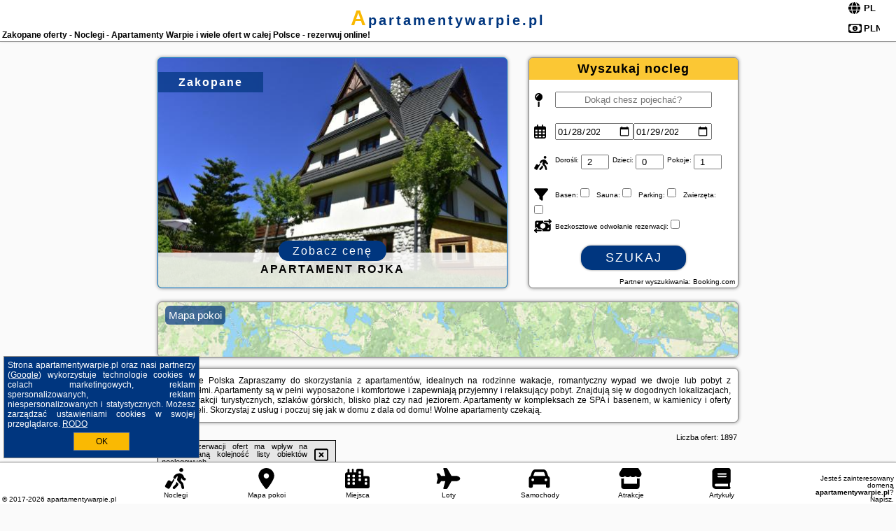

--- FILE ---
content_type: text/html; charset=UTF-8
request_url: https://apartamentywarpie.pl/noclegi/zakopane/apartament-zakatek-goralki/1309459
body_size: 31250
content:
<!DOCTYPE HTML>

<html lang='pl'>

<head>
<meta charset='utf-8'><meta name='viewport' content='width=device-width, initial-scale=1'><meta name='author' content='apartamentywarpie.pl *** PolskiePortale.pl Sp. z o.o.'><meta name='google-site-verification' content='yvOM56apBfNca763GbIkNf-b46wyC18X4afyYHSSMcQ'><link rel='canonical' href='https://apartamentywarpie.pl/miejscowosc/zakopane'><link rel='sitemap' type='application/xml' title='Site Map' href='/sitemap.xml'><link rel='dns-prefetch' href='//q-xx.bstatic.com'><link rel='dns-prefetch' href='//api.maptiler.com'><link rel='dns-prefetch' href='//pagead2.googlesyndication.com'><link rel='dns-prefetch' href='//cdnjs.cloudflare.com'>
<link href='https://apartamentywarpie.pl/favicon9.ico' rel='shortcut icon' type='image/x-icon'>
<meta name='robots' content='index, follow'><meta name='robots' content='max-image-preview:large'>
<meta name='keywords' content='Zakopane, city, miejscowość, Polska, apartamenty warpie, kompleks, kameralne, w kamienicy, przy starówce, na uboczu, basen, SPA, rodzinne, dla par, nad morze, w góry, Mazury, jezioro, przy lesie, promocje, weekend, wakacje, ferie, apartamentywarpie.pl'>
<meta name='description' content='Hotele Polska Zakopane Wolne apartamenty na każdą kieszeń! Rezerwuj apartament na wakacje w Polsce i planuj wypoczynek - nad morzem, w górach, na Mazurach, blisko lasu czy na wsi ➡ apartamentywarpie.pl'>
<title>Zakopane oferty - Noclegi - Apartamenty Warpie i wiele ofert w całej Polsce - rezerwuj online!</title>
<script src='https://code.jquery.com/jquery-3.6.0.min.js'></script><link href='/_css/affiliate7_min.css?0114' rel='stylesheet'>
<!-- Global site tag (gtag.js) - Google Analytics -->
<script async src="https://www.googletagmanager.com/gtag/js?id=G-450R68E3M3"></script>
<script>
  window.dataLayer = window.dataLayer || [];
  function gtag(){dataLayer.push(arguments);}
  gtag('js', new Date());
  gtag('config', 'G-450R68E3M3');
  gtag('config', 'UA-3412385-15');
  setTimeout("gtag('event', '30s', {'event_category':'apartamentywarpie.pl', 'event_label':'site_read'});",30000);
</script>
<!-- END Global site tag (gtag.js) - Google Analytics -->
</head>
<body id='body' data-portalversion='7' data-testversion='A'>


<header><div id='siteDomain'><a href='/' title='home page' class='homePage'>apartamentywarpie.pl</a></div><h1 id='siteTitle'><strong>Zakopane oferty - Noclegi - Apartamenty Warpie i wiele ofert w całej Polsce - rezerwuj online!</strong></h1><form method='post' action='#' id='langBox'><span><i class='fa-solid fa-globe'></i></span><select name='language' onchange="this.form.submit()"><option value='en' >EN</option><option value='es' >ES</option><option value='de' >DE</option><option value='fr' >FR</option><option value='it' >IT</option><option value='pl' SELECTED>PL</option><option value='pt' >PT</option></select></form>
<form method='post' action='#' id='currencyBox'><span><i class='fa-regular fa-money-bill-1'></i></span><select name='currency' onchange="this.form.submit()"><option value='ARS' >ARS</option><option value='BRL' >BRL</option><option value='CAD' >CAD</option><option value='CLP' >CLP</option><option value='COP' >COP</option><option value='EUR' >EUR</option><option value='GBP' >GBP</option><option value='INR' >INR</option><option value='PLN' SELECTED>PLN</option><option value='USD' >USD</option></select></form>
</header>

<main><a href='/noclegi/zakopane/rezerwuj/26670' class='boxOT boxRadius' title='' target='_blank' style='background-image:url("https://q-xx.bstatic.com/xdata/images/hotel/max500/265234099.jpg?k=853580ea8c4f4742ee3898b78031abb42de0e5dad1e3b70931c16efee388d4de&o=&a=355109")'><p class='boxOT-place'>Zakopane</p><p class='boxOT-name'>Apartament Rojka</p><p class='boxOT-book'><span class='boxOT-book-button'>Zobacz cenę</span></p></a><form method='post' action='/noclegi/szukaj/rezerwuj' id='offerSearchBox' class='boxRadius'><input type='hidden' id='searchBox-cityQueryShort' name='searchBox-cityQueryShort' value=''><input type='hidden' id='searchBox-cityQueryId' name='searchBox-cityQueryId' value='12'><input type='hidden' id='searchBox-cityQueryBgId' name='searchBox-cityQueryBgId' value='-538221'><p id='offerSearchBox-title'><strong>Wyszukaj nocleg</strong></p><p class='offerSearchBox-field' style='margin-top:45px;'><span class='offerSearchBox-icon'><i class='fa-solid fa-map-pin'></i></span><input type='text' value='' name='offerSearchBox-place' id='offerSearchBox-place' placeholder='Dokąd chesz pojechać?' title='Dokąd chesz pojechać?'></p><p class='offerSearchBox-field'><span class='offerSearchBox-icon'><i class='fa-regular fa-calendar-days'></i></span><input type='date' value='2026-01-28' min='2026-01-28' name='offerSearchBox-dateStart' id='offerSearchBox-dateStart' title='Zameldowanie'><input type='date' value='2026-01-29' min='2026-01-29' name='offerSearchBox-dateStop' id='offerSearchBox-dateStop' title='Wymeldowanie'></p><p class='offerSearchBox-field'><span class='offerSearchBox-icon'><i class='fa-solid fa-person-walking-luggage'></i></span><small>Dorośli: </small><input type='number' value='2' name='offerSearchBox-person' id='offerSearchBox-person' title='Dorośli'><small>Dzieci: </small><input type='number' value='0' name='offerSearchBox-child' id='offerSearchBox-child' title='Dzieci < 14'><small>Pokoje: </small><input type='number' value='1' name='offerSearchBox-room' id='offerSearchBox-room' title='Pokoje' required></p><p class='offerSearchBox-field'><span class='offerSearchBox-icon'><i class='fa-solid fa-filter'></i></span><small>Basen: </small><input type='checkbox' value='1' name='offerSearchBox-filter-basen' id='offerSearchBox-filter-basen' title='Basen' class='offerSearchBox-filter'><small>Sauna: </small><input type='checkbox' value='1' name='offerSearchBox-filter-sauna' id='offerSearchBox-filter-sauna' title='Sauna' class='offerSearchBox-filter'><small>Parking: </small><input type='checkbox' value='1' name='offerSearchBox-filter-parking' id='offerSearchBox-filter-parking' title='Parking' class='offerSearchBox-filter'><small>Zwierzęta: </small><input type='checkbox' value='1' name='offerSearchBox-filter-zwierzeta' id='offerSearchBox-filter-zwierzeta' title='Zwierzęta' class='offerSearchBox-filter'></p><p class='offerSearchBox-field'><span class='offerSearchBox-icon'><i class='fa-solid fa-money-bill-transfer'></i></span><small>Bezkosztowe odwołanie rezerwacji: </small><input type='checkbox' value='1' name='offerSearchBox-filter-odwolanie' id='offerSearchBox-filter-odwolanie' title='Bezkosztowe odwołanie rezerwacji' class='offerSearchBox-filter'></p><p id='offerSearchBox-searchArea'><button name='przycisk' value='Szukaj' id='offerSearchBox-search'>Szukaj</button></p><p id='offerSearchBox-partner'><small>Partner wyszukiwania: Booking.com</small></p></form>

<link rel='stylesheet' href='https://code.jquery.com/ui/1.13.2/themes/base/jquery-ui.css'><script src='https://code.jquery.com/ui/1.13.2/jquery-ui.min.js'></script>
          <script>
              $(function() {
                  $("#offerSearchBox-place").autocomplete({
                      source: function(request, response) {
                          $.ajax({
                              url: "/_lib/search_city.php",
                              method: "POST",
                              dataType: "json",
                              data: { citySearch: request.term, country: "pl" },
                              success: function(data) {
                                  response(data);
                              }
                          });
                      },
                      minLength: 3,
                      select: function(e, ui) {
                          $("#searchBox-cityQueryId").val(ui.item.id);
                          $("#searchBox-cityQueryBgId").val(ui.item.bg);
                          $("#searchBox-cityQueryShort").val(ui.item.sh);
                          $("#offerSearchBox-place").val(ui.item.value);
                          return false;
                      }
                     
                  });
                });
          </script>  
        <a href='/noclegi-mapa' id='mapsBanerBox' class='link boxRadius' style='background-image: url("https://apartamentywarpie.pl/_img/go_to_map.jpg");' title='Mapa pokoi'><span class='boxRadius'>Mapa pokoi</span></a>
<div id='siteDescriptionBox' class='boxRadius'><h2>Zakopane Polska Zapraszamy do skorzystania z apartamentów, idealnych na rodzinne wakacje, romantyczny wypad we dwoje lub pobyt z przyjaciółmi. Apartamenty są w pełni wyposażone i komfortowe i zapewniają przyjemny i relaksujący pobyt. Znajdują się w dogodnych lokalizacjach, blisko atrakcji turystycznych, szlaków górskich, blisko plaż czy nad jeziorem. Apartamenty w kompleksach ze SPA i basenem, w kamienicy i oferty aparthoteli. Skorzystaj z usług i poczuj się jak w domu z dala od domu! Wolne apartamenty czekają.</h2></div>
<div id='offerContainer'>
<div id='offersCount' data-count='1440'>Liczba ofert: <span>1897</span></div><div id='sortInfoBox'>Liczba rezerwacji ofert ma wpływ na prezentowaną kolejność listy obiektów noclegowych.<i class='fa-regular fa-rectangle-xmark sortInfoBox-close'></i></div>
<article class='offerBox offerItem offerItemShort' itemscope itemtype='https://schema.org/Hotel' data-lp='1' style='background-image:url("https://apartamentywarpie.pl/_img/blank_photo.jpg")'><a href='/noclegi/zakopane/rezerwuj/7662' target='_blank' itemprop='url' class='offerPhoto' style='background-image:url("https://q-xx.bstatic.com/xdata/images/hotel/max250/101302016.jpg?k=8f59713f9405674600f1ec90ae3f6bcf1294445c2d4f7b2e1d15b702ab51fe32&o=&a=355109")' title='[1] Zakopiańskie Tarasy SPA Odkryj Zakopane' rel='nofollow' onclick="gtag('event', 'Afiliacja', {'event_category':'BG', 'event_label':'zdjecie'});"></a>
<div class='offerDetails'><h5 class='offerName'><strong itemprop='name'>Zakopiańskie Tarasy SPA Odkryj Zakopane</strong></h5><h6 class='offerDestination' itemprop='address'><a href='/miejscowosc/zakopane' title='oferty Zakopane' class='link'>Zakopane</a></h6><p class='offerTerm' title='zobacz terminy'>&nbsp;<i class='far fa-calendar-alt'></i>  <a href='/noclegi/zakopane/rezerwuj/7662' target='_blank' class='link' title='różne terminy wycieczki do Zakopane' rel='nofollow' onclick="gtag('event', 'Afiliacja', {'event_category':'BG', 'event_label':'terminy'});"><small>zobacz terminy</small></a></p><p class='offerCategory'>&nbsp;<a href='/noclegi/zakopane/zakopianskie-tarasy-spa-odkryj-zakopane/7662' title='oferta' class='offerCategory-link'><i class='fas fa-hotel'></i></a> apartamenty - mieszkania</p><p class='offerTravel'>&nbsp;<i class='fas fa-car'></i> dojazd własny</p><p class='offerRating'>&nbsp;<i class='fas fa-chart-line'></i> 9.1/10</p><a href='/noclegi/zakopane/zakopianskie-tarasy-spa-odkryj-zakopane/7662' target='_blank' class='lookLink' title='Wczasy - Polska' rel='nofollow' onclick="gtag('event', 'Afiliacja', {'event_category':'BG', 'event_label':'zobacz'});">Zobacz noclegi</a></div><div class='offerDetailsExtended'><p itemprop='address' itemscope itemtype='https://schema.org/PostalAddress'><strong itemprop='addressLocality'>Zakopane</strong> - <span itemprop='streetAddress'>Kościeliska 34</span></p><div class='offerAdditionalOpinion'><h3><strong>Opinie Zakopiańskie Tarasy SPA Odkryj Zakopane</strong>: posiada <a href='/noclegi/zakopane/rezerwuj/7662' class='link' target='_blank' rel='nofollow' onclick="gtag('event', 'Afiliacja', {'event_category':'BG', 'event_label':'opinie'});">576 opinii</a> turystów</h3></div><div class='offerAdditionalInformation' itemprop='description'>Obiekt Zakopiańskie Tarasy SPA Odkryj Zakopane położony jest w Zakopanem i oferuje zakwaterowanie w apartamentach z częścią wypoczynkową oraz telewizorem z płaskim ekranem. Na miejscu dostępna jest sauna i wanna z hydromasażem.Apartamenty obejmują salon z sofą, w pełni wyposażoną kuchnię oraz łazienkę z prysznicem. Niektóre z nich dysponują tarasem lub balkonem.Na terenie obiektu znajduje się ogród i plac zabaw dla dzieci.Wyciąg narciarski Szymoszkowa oddalony jest od apartamentów o 1,1 km, a Tatrzański Park Narodowy – o 2,3 km. Odległość od lotniska Kraków-Balice ...<br><br>Dodatkowe informacje o ofercie Polska - Zakopane - Zakopiańskie Tarasy SPA Odkryj Zakopane, opinie wczasowiczów a także <b>wolne terminy</b> znajdują na stronie <a href='/noclegi/zakopane/rezerwuj/7662' class='link' target='_blank' rel='nofollow' onclick="gtag('event', 'Afiliacja', {'event_category':'BG', 'event_label':'hotel'});">naszego partnera</a>.<br><br></div></div><p class='idInfo' title='Oferta naszego partnera: Booking.com'>BG.7662</p></article>

<article class='offerBox offerItem offerItemShort' itemscope itemtype='https://schema.org/Hotel' data-lp='2' style='background-image:url("https://apartamentywarpie.pl/_img/blank_photo.jpg")'><a href='/noclegi/zakopane/rezerwuj/69187' target='_blank' itemprop='url' class='offerPhoto' style='background-image:url("https://q-xx.bstatic.com/xdata/images/hotel/max250/744559236.jpg?k=833e3ece8ac038060e3a3b44233500e4280ebfabf84f04b1bebf8ff607a5a178&o=")' title='[2] Apartamenty Antonia Zakopane' rel='nofollow' onclick="gtag('event', 'Afiliacja', {'event_category':'BG', 'event_label':'zdjecie'});"></a>
<div class='offerDetails'><h5 class='offerName'><strong itemprop='name'>Apartamenty Antonia Zakopane</strong></h5><h6 class='offerDestination' itemprop='address'><a href='/miejscowosc/zakopane' title='oferty Zakopane' class='link'>Zakopane</a></h6><p class='offerTerm' title='zobacz terminy'>&nbsp;<i class='far fa-calendar-alt'></i>  <a href='/noclegi/zakopane/rezerwuj/69187' target='_blank' class='link' title='różne terminy wycieczki do Zakopane' rel='nofollow' onclick="gtag('event', 'Afiliacja', {'event_category':'BG', 'event_label':'terminy'});"><small>zobacz terminy</small></a></p><p class='offerCategory'>&nbsp;<a href='/noclegi/zakopane/apartamenty-antonia-zakopane/69187' title='oferta' class='offerCategory-link'><i class='fas fa-hotel'></i></a> apartamenty - mieszkania</p><p class='offerTravel'>&nbsp;<i class='fas fa-car'></i> dojazd własny</p><p class='offerRating'>&nbsp;<i class='fas fa-chart-line'></i> 9.2/10</p><a href='/noclegi/zakopane/apartamenty-antonia-zakopane/69187' target='_blank' class='lookLink' title='Wczasy - Polska' rel='nofollow' onclick="gtag('event', 'Afiliacja', {'event_category':'BG', 'event_label':'zobacz'});">Zobacz noclegi</a></div><div class='offerDetailsExtended'><p itemprop='address' itemscope itemtype='https://schema.org/PostalAddress'><strong itemprop='addressLocality'>Zakopane</strong> - <span itemprop='streetAddress'>Henryka Sienkiewicza 2A</span></p><div class='offerAdditionalOpinion'><h3><strong>Opinie Apartamenty Antonia Zakopane</strong>: posiada <a href='/noclegi/zakopane/rezerwuj/69187' class='link' target='_blank' rel='nofollow' onclick="gtag('event', 'Afiliacja', {'event_category':'BG', 'event_label':'opinie'});">18 opinii</a> turystów</h3></div><div class='offerAdditionalInformation' itemprop='description'>Obiekt Apartamenty Antonia Zakopane położony jest w miejscowości Zakopane i oferuje bezpłatne Wi-Fi, ogród z tarasem oraz widok na ogród. Odległość ważnych miejsc od obiektu: Dworzec PKP Zakopane – 600 m, Aqua Park Zakopane – 1 km. Na terenie obiektu dostępny jest prywatny parking.W niektórych opcjach zakwaterowania znajduje się także kuchnia z lodówką, zmywarką i piekarnikiem.Odległość ważnych miejsc od obiektu: Tatrzański Park Narodowy – 4,1 km, Gubałówka – 9 km.Doba hotelowa od godziny 16:00 do 11:00.W obiekcie obowiązuje zakaz organizowania wieczorów panieńskich, ...<br><br>Dodatkowe informacje o ofercie Polska - Zakopane - Apartamenty Antonia Zakopane, opinie wczasowiczów a także <b>wolne terminy</b> znajdują na stronie <a href='/noclegi/zakopane/rezerwuj/69187' class='link' target='_blank' rel='nofollow' onclick="gtag('event', 'Afiliacja', {'event_category':'BG', 'event_label':'hotel'});">naszego partnera</a>.<br><br></div></div><p class='idInfo' title='Oferta naszego partnera: Booking.com'>BG.69187</p></article>

<article class='offerBox offerItem offerItemShort' itemscope itemtype='https://schema.org/Hotel' data-lp='3' style='background-image:url("https://apartamentywarpie.pl/_img/blank_photo.jpg")'><a href='/noclegi/zakopane/rezerwuj/1720' target='_blank' itemprop='url' class='offerPhoto' style='background-image:url("https://q-xx.bstatic.com/xdata/images/hotel/max250/410737324.jpg?k=f2db6d8e05e2352952bec06c9b69a71af4885df8d850e4bfc679f0eb213554a1&o=&a=355109")' title='[3] TatryTop Pod Skocznią' rel='nofollow' onclick="gtag('event', 'Afiliacja', {'event_category':'BG', 'event_label':'zdjecie'});"></a>
<div class='offerDetails'><h5 class='offerName'><strong itemprop='name'>TatryTop Pod Skocznią</strong></h5><h6 class='offerDestination' itemprop='address'><a href='/miejscowosc/zakopane' title='oferty Zakopane' class='link'>Zakopane</a></h6><p class='offerTerm' title='zobacz terminy'>&nbsp;<i class='far fa-calendar-alt'></i>  <a href='/noclegi/zakopane/rezerwuj/1720' target='_blank' class='link' title='różne terminy wycieczki do Zakopane' rel='nofollow' onclick="gtag('event', 'Afiliacja', {'event_category':'BG', 'event_label':'terminy'});"><small>zobacz terminy</small></a></p><p class='offerCategory'>&nbsp;<a href='/noclegi/zakopane/tatrytop-pod-skocznia/1720' title='oferta' class='offerCategory-link'><i class='fas fa-hotel'></i></a> apartamenty - mieszkania</p><p class='offerTravel'>&nbsp;<i class='fas fa-car'></i> dojazd własny</p><p class='offerRating'>&nbsp;<i class='fas fa-chart-line'></i> 8.0/10</p><a href='/noclegi/zakopane/tatrytop-pod-skocznia/1720' target='_blank' class='lookLink' title='Wczasy - Polska' rel='nofollow' onclick="gtag('event', 'Afiliacja', {'event_category':'BG', 'event_label':'zobacz'});">Zobacz noclegi</a></div><div class='offerDetailsExtended'><p itemprop='address' itemscope itemtype='https://schema.org/PostalAddress'><strong itemprop='addressLocality'>Zakopane</strong> - <span itemprop='streetAddress'>ul Bogówka 12</span></p><div class='offerAdditionalOpinion'><h3><strong>Opinie TatryTop Pod Skocznią</strong>: posiada <a href='/noclegi/zakopane/rezerwuj/1720' class='link' target='_blank' rel='nofollow' onclick="gtag('event', 'Afiliacja', {'event_category':'BG', 'event_label':'opinie'});">44 opinii</a> turystów</h3></div><div class='offerAdditionalInformation' itemprop='description'>Obiekt TatryTop Pod Skocznią znajduje się w miejscowości Zakopane i oferuje bezpłatne Wi-Fi, bezpłatny prywatny parking oraz widok na ogród. Odległość ważnych miejsc od obiektu: Tatrzański Park Narodowy – 2 km.We wszystkich opcjach zakwaterowania znajduje się podłoga wyłożona parkietem, aneks kuchenny z pełnym wyposażeniem, w tym lodówką, jak również prywatna łazienka z prysznicem oraz suszarką do włosów. Wyposażenie obejmuje też telewizor z płaskim ekranem z dostępem do kanałów kablowych. Wyposażenie obejmuje także zmywarkę, mikrofalówkę i czajnik.Na miejscu ...<br><br>Dodatkowe informacje o ofercie Polska - Zakopane - TatryTop Pod Skocznią, opinie wczasowiczów a także <b>wolne terminy</b> znajdują na stronie <a href='/noclegi/zakopane/rezerwuj/1720' class='link' target='_blank' rel='nofollow' onclick="gtag('event', 'Afiliacja', {'event_category':'BG', 'event_label':'hotel'});">naszego partnera</a>.<br><br></div></div><p class='idInfo' title='Oferta naszego partnera: Booking.com'>BG.1720</p></article>

<article class='offerBox offerItem offerItemShort' itemscope itemtype='https://schema.org/Hotel' data-lp='4' style='background-image:url("https://apartamentywarpie.pl/_img/blank_photo.jpg")'><a href='/noclegi/zakopane/rezerwuj/81258' target='_blank' itemprop='url' class='offerPhoto' style='background-image:url("https://q-xx.bstatic.com/xdata/images/hotel/max250/233425188.jpg?k=ed8e8f2aad9fc0ca334ca1d66985b13b7e057b737533f285e17e1b3125386746&o=&a=355109")' title='[4] Apartamenty Willa Szafran z widokiem na góry' rel='nofollow' onclick="gtag('event', 'Afiliacja', {'event_category':'BG', 'event_label':'zdjecie'});"></a>
<div class='offerDetails'><h5 class='offerName'><strong itemprop='name'>Apartamenty Willa Szafran z widokiem na góry</strong></h5><h6 class='offerDestination' itemprop='address'><a href='/miejscowosc/zakopane' title='oferty Zakopane' class='link'>Zakopane</a></h6><p class='offerTerm' title='zobacz terminy'>&nbsp;<i class='far fa-calendar-alt'></i>  <a href='/noclegi/zakopane/rezerwuj/81258' target='_blank' class='link' title='różne terminy wycieczki do Zakopane' rel='nofollow' onclick="gtag('event', 'Afiliacja', {'event_category':'BG', 'event_label':'terminy'});"><small>zobacz terminy</small></a></p><p class='offerCategory'>&nbsp;<a href='/noclegi/zakopane/apartamenty-willa-szafran-z-widokiem-na-gory/81258' title='oferta' class='offerCategory-link'><i class='fas fa-hotel'></i></a> apartamenty - mieszkania</p><p class='offerTravel'>&nbsp;<i class='fas fa-car'></i> dojazd własny</p><p class='offerRating'>&nbsp;<i class='fas fa-chart-line'></i> 9.7/10</p><a href='/noclegi/zakopane/apartamenty-willa-szafran-z-widokiem-na-gory/81258' target='_blank' class='lookLink' title='Wczasy - Polska' rel='nofollow' onclick="gtag('event', 'Afiliacja', {'event_category':'BG', 'event_label':'zobacz'});">Zobacz noclegi</a></div><div class='offerDetailsExtended'><p itemprop='address' itemscope itemtype='https://schema.org/PostalAddress'><strong itemprop='addressLocality'>Zakopane</strong> - <span itemprop='streetAddress'>Mrowce 17B</span></p><div class='offerAdditionalOpinion'><h3><strong>Opinie Apartamenty Willa Szafran z widokiem na góry</strong>: posiada <a href='/noclegi/zakopane/rezerwuj/81258' class='link' target='_blank' rel='nofollow' onclick="gtag('event', 'Afiliacja', {'event_category':'BG', 'event_label':'opinie'});">87 opinii</a> turystów</h3></div><div class='offerAdditionalInformation' itemprop='description'>Obiekt Apartamenty Willa Szafran z widokiem na góry znajduje się w miejscowości Zakopane i oferuje bezpłatne Wi-Fi, bezpłatny prywatny parking oraz widok na góry. Odległość ważnych miejsc od obiektu: Tatrzański Park Narodowy – 3,1 km.Na miejscu znajduje się telewizor z płaskim ekranem oraz prywatna łazienka z prysznicem i bezpłatnym zestawem kosmetyków. Kuchnię wyposażono w lodówkę, piekarnik oraz mikrofalówkę. Niektóre opcje zakwaterowania mają taras lub balkon.Podczas pobytu Goście mogą odprężyć się w ogrodzie.Odległość ważnych miejsc od obiektu: Aqua Park ...<br><br>Dodatkowe informacje o ofercie Polska - Zakopane - Apartamenty Willa Szafran z widokiem na góry, opinie wczasowiczów a także <b>wolne terminy</b> znajdują na stronie <a href='/noclegi/zakopane/rezerwuj/81258' class='link' target='_blank' rel='nofollow' onclick="gtag('event', 'Afiliacja', {'event_category':'BG', 'event_label':'hotel'});">naszego partnera</a>.<br><br></div></div><p class='idInfo' title='Oferta naszego partnera: Booking.com'>BG.81258</p></article>

<article class='offerBox offerItem offerItemShort' itemscope itemtype='https://schema.org/Hotel' data-lp='5' style='background-image:url("https://apartamentywarpie.pl/_img/blank_photo.jpg")'><a href='/noclegi/zakopane/rezerwuj/19342' target='_blank' itemprop='url' class='offerPhoto' style='background-image:url("https://q-xx.bstatic.com/xdata/images/hotel/max250/196655780.jpg?k=4a37e8858a3d13d4d628561dc10b2736510296556e2824c02ef5915baa081b91&o=&a=355109")' title='[5] Jagiellońska' rel='nofollow' onclick="gtag('event', 'Afiliacja', {'event_category':'BG', 'event_label':'zdjecie'});"></a>
<div class='offerDetails'><h5 class='offerName'><strong itemprop='name'>Jagiellońska</strong></h5><h6 class='offerDestination' itemprop='address'><a href='/miejscowosc/zakopane' title='oferty Zakopane' class='link'>Zakopane</a></h6><p class='offerTerm' title='zobacz terminy'>&nbsp;<i class='far fa-calendar-alt'></i>  <a href='/noclegi/zakopane/rezerwuj/19342' target='_blank' class='link' title='różne terminy wycieczki do Zakopane' rel='nofollow' onclick="gtag('event', 'Afiliacja', {'event_category':'BG', 'event_label':'terminy'});"><small>zobacz terminy</small></a></p><p class='offerCategory'>&nbsp;<a href='/noclegi/zakopane/jagiellonska/19342' title='oferta' class='offerCategory-link'><i class='fas fa-hotel'></i></a> apartamenty - mieszkania</p><p class='offerTravel'>&nbsp;<i class='fas fa-car'></i> dojazd własny</p><p class='offerRating'>&nbsp;<i class='fas fa-chart-line'></i> 9.7/10</p><a href='/noclegi/zakopane/jagiellonska/19342' target='_blank' class='lookLink' title='Wczasy - Polska' rel='nofollow' onclick="gtag('event', 'Afiliacja', {'event_category':'BG', 'event_label':'zobacz'});">Zobacz noclegi</a></div><div class='offerDetailsExtended'><p itemprop='address' itemscope itemtype='https://schema.org/PostalAddress'><strong itemprop='addressLocality'>Zakopane</strong> - <span itemprop='streetAddress'>Jagiellońska 34/11</span></p><div class='offerAdditionalOpinion'><h3><strong>Opinie Jagiellońska</strong>: posiada <a href='/noclegi/zakopane/rezerwuj/19342' class='link' target='_blank' rel='nofollow' onclick="gtag('event', 'Afiliacja', {'event_category':'BG', 'event_label':'opinie'});">44 opinii</a> turystów</h3></div><div class='offerAdditionalInformation' itemprop='description'>Obiekt Jagiellońska znajduje się w miejscowości Zakopane i oferuje bezpłatne Wi-Fi oraz bezpłatny prywatny parking. Goście mogą podziwiać widok na miasto. Odległość ważnych miejsc od obiektu: Aqua Park Zakopane – 200 m. Obiekt oferuje widok na góry i widok na basen. W odległości 800 m znajduje się Dworzec PKP Zakopane.W apartamencie z 2 sypialniami zapewniono salon z telewizorem z płaskim ekranem z dostępem do kanałów satelitarnych oraz konsolą PS3, a także kuchnię z pełnym wyposażeniem, w tym lodówką. W apartamencie zapewniono ręczniki i pościel.W okolicy panują ...<br><br>Dodatkowe informacje o ofercie Polska - Zakopane - Jagiellońska, opinie wczasowiczów a także <b>wolne terminy</b> znajdują na stronie <a href='/noclegi/zakopane/rezerwuj/19342' class='link' target='_blank' rel='nofollow' onclick="gtag('event', 'Afiliacja', {'event_category':'BG', 'event_label':'hotel'});">naszego partnera</a>.<br><br></div></div><p class='idInfo' title='Oferta naszego partnera: Booking.com'>BG.19342</p></article>
<article class='offerBox offerItem offerItemShort articleBox' style='height:110px;'><ins class='bookingaff' data-aid='2404677' data-target_aid='1210780' data-prod='banner' data-width='728' data-height='90' data-lang='pl'></ins>
            <script type='text/javascript'>
                (function(d, sc, u) {
                  var s = d.createElement(sc), p = d.getElementsByTagName(sc)[0];
                  s.type = 'text/javascript';
                  s.async = true;
                  s.src = u + '?v=' + (+new Date());
                  p.parentNode.insertBefore(s,p);
                  })(document, 'script', '//cf.bstatic.com/static/affiliate_base/js/flexiproduct.js');
            </script>        
          </article>
<article class='offerBox offerItem offerItemShort' itemscope itemtype='https://schema.org/Hotel' data-lp='6' style='background-image:url("https://apartamentywarpie.pl/_img/blank_photo.jpg")'><a href='/noclegi/zakopane/rezerwuj/60148' target='_blank' itemprop='url' class='offerPhoto' style='background-image:url("https://q-xx.bstatic.com/xdata/images/hotel/max250/530417917.jpg?k=df8786f78d21c8c132da2964bbc70ce5e9fb9badb504301267d9644c590ba27a&o=")' title='[6] Orkana Apartment in Zakopane by Rent like home' rel='nofollow' onclick="gtag('event', 'Afiliacja', {'event_category':'BG', 'event_label':'zdjecie'});"></a>
<div class='offerDetails'><h5 class='offerName'><strong itemprop='name'>Orkana Apartment in Zakopane by Rent like home</strong></h5><h6 class='offerDestination' itemprop='address'><a href='/miejscowosc/zakopane' title='oferty Zakopane' class='link'>Zakopane</a></h6><p class='offerTerm' title='zobacz terminy'>&nbsp;<i class='far fa-calendar-alt'></i>  <a href='/noclegi/zakopane/rezerwuj/60148' target='_blank' class='link' title='różne terminy wycieczki do Zakopane' rel='nofollow' onclick="gtag('event', 'Afiliacja', {'event_category':'BG', 'event_label':'terminy'});"><small>zobacz terminy</small></a></p><p class='offerCategory'>&nbsp;<a href='/noclegi/zakopane/orkana-apartment-in-zakopane-by-rent-like-home/60148' title='oferta' class='offerCategory-link'><i class='fas fa-hotel'></i></a> apartamenty - mieszkania</p><p class='offerTravel'>&nbsp;<i class='fas fa-car'></i> dojazd własny</p><p class='offerRating'>&nbsp;<i class='fas fa-chart-line'></i> 8.5/10</p><a href='/noclegi/zakopane/orkana-apartment-in-zakopane-by-rent-like-home/60148' target='_blank' class='lookLink' title='Wczasy - Polska' rel='nofollow' onclick="gtag('event', 'Afiliacja', {'event_category':'BG', 'event_label':'zobacz'});">Zobacz noclegi</a></div><div class='offerDetailsExtended'><p itemprop='address' itemscope itemtype='https://schema.org/PostalAddress'><strong itemprop='addressLocality'>Zakopane</strong></p><div class='offerAdditionalOpinion'><h3><strong>Opinie Orkana Apartment in Zakopane by Rent like home</strong>: posiada <a href='/noclegi/zakopane/rezerwuj/60148' class='link' target='_blank' rel='nofollow' onclick="gtag('event', 'Afiliacja', {'event_category':'BG', 'event_label':'opinie'});">19 opinii</a> turystów</h3></div><div class='offerAdditionalInformation' itemprop='description'>Obiekt Orkana Apartment in Zakopane by Rent like home, położony w centrum miejscowości Zakopane, oferuje bezpłatne Wi-Fi oraz widok na góry. Odległość ważnych miejsc od obiektu: Aqua Park Zakopane – około 1,4 km, Dworzec PKP Zakopane – około 1,3 km. Odległość ważnych miejsc od apartamentu: Tatrzański Park Narodowy – 3,7 km, Gubałówka – 9,1 km.W apartamencie zapewniono kilka sypialni (2), kuchnię z lodówką i zmywarką, a także łazienkę (1) z wanną, bezpłatnym zestawem kosmetyków oraz pralką. W apartamencie zapewniono ręczniki i pościel.Personel recepcji posługuje ...<br><br>Dodatkowe informacje o ofercie Polska - Zakopane - Orkana Apartment in Zakopane by Rent like home, opinie wczasowiczów a także <b>wolne terminy</b> znajdują na stronie <a href='/noclegi/zakopane/rezerwuj/60148' class='link' target='_blank' rel='nofollow' onclick="gtag('event', 'Afiliacja', {'event_category':'BG', 'event_label':'hotel'});">naszego partnera</a>.<br><br></div></div><p class='idInfo' title='Oferta naszego partnera: Booking.com'>BG.60148</p></article>

<article class='offerBox offerItem offerItemShort' itemscope itemtype='https://schema.org/Hotel' data-lp='7' style='background-image:url("https://apartamentywarpie.pl/_img/blank_photo.jpg")'><a href='/noclegi/zakopane/rezerwuj/37901' target='_blank' itemprop='url' class='offerPhoto' style='background-image:url("https://q-xx.bstatic.com/xdata/images/hotel/max250/517496532.jpg?k=8ce252bbc5bc5fe31a59b35c086db726bf99d3d73b1dfdf381fcaaa574cb7ff8&o=&a=355109")' title='[7] Zakopane ANTAŁÓWKA RESIDENCE 22- APARTAMENT z widokiem na Tatry' rel='nofollow' onclick="gtag('event', 'Afiliacja', {'event_category':'BG', 'event_label':'zdjecie'});"></a>
<div class='offerDetails'><h5 class='offerName'><strong itemprop='name'>Zakopane ANTAŁÓWKA RESIDENCE 22- APARTAMENT z widokiem na Tatry</strong></h5><h6 class='offerDestination' itemprop='address'><a href='/miejscowosc/zakopane' title='oferty Zakopane' class='link'>Zakopane</a></h6><p class='offerTerm' title='zobacz terminy'>&nbsp;<i class='far fa-calendar-alt'></i>  <a href='/noclegi/zakopane/rezerwuj/37901' target='_blank' class='link' title='różne terminy wycieczki do Zakopane' rel='nofollow' onclick="gtag('event', 'Afiliacja', {'event_category':'BG', 'event_label':'terminy'});"><small>zobacz terminy</small></a></p><p class='offerCategory'>&nbsp;<a href='/noclegi/zakopane/zakopane-antalowka-residence-22-apartament-z-widokiem-na-tatry/37901' title='oferta' class='offerCategory-link'><i class='fas fa-hotel'></i></a> apartamenty - mieszkania</p><p class='offerTravel'>&nbsp;<i class='fas fa-car'></i> dojazd własny</p><p class='offerRating'>&nbsp;<i class='fas fa-chart-line'></i> 9.6/10</p><a href='/noclegi/zakopane/zakopane-antalowka-residence-22-apartament-z-widokiem-na-tatry/37901' target='_blank' class='lookLink' title='Wczasy - Polska' rel='nofollow' onclick="gtag('event', 'Afiliacja', {'event_category':'BG', 'event_label':'zobacz'});">Zobacz noclegi</a></div><div class='offerDetailsExtended'><p itemprop='address' itemscope itemtype='https://schema.org/PostalAddress'><strong itemprop='addressLocality'>Zakopane</strong> - <span itemprop='streetAddress'>8A Władysława Broniewskiego</span></p><div class='offerAdditionalOpinion'><h3><strong>Opinie Zakopane ANTAŁÓWKA RESIDENCE 22- APARTAMENT z widokiem na Tatry</strong>: posiada <a href='/noclegi/zakopane/rezerwuj/37901' class='link' target='_blank' rel='nofollow' onclick="gtag('event', 'Afiliacja', {'event_category':'BG', 'event_label':'opinie'});">22 opinii</a> turystów</h3></div><div class='offerAdditionalInformation' itemprop='description'>Obiekt Zakopane ANTAŁÓWKA RESIDENCE 22- APARTAMENT z widokiem na Tatry położony jest w miejscowości Zakopane i oferuje całoroczny odkryty basen, saunę, wannę z hydromasażem, a także balkon z widokiem na góry i widokiem na ogród. W okolicy apartamentu panują doskonałe warunki do uprawiania trekkingu, narciarstwa i jazdy na rowerze. Na miejscu dostępny jest bezpłatny prywatny parking.W apartamencie zapewniono taras, sypialnię (1), salon z telewizorem z płaskim ekranem, kuchnię ze standardowym wyposażeniem, takim jak lodówka i zmywarka, a także łazienkę (1) z prysznicem. Goście ...<br><br>Dodatkowe informacje o ofercie Polska - Zakopane - Zakopane ANTAŁÓWKA RESIDENCE 22- APARTAMENT z widokiem na Tatry, opinie wczasowiczów a także <b>wolne terminy</b> znajdują na stronie <a href='/noclegi/zakopane/rezerwuj/37901' class='link' target='_blank' rel='nofollow' onclick="gtag('event', 'Afiliacja', {'event_category':'BG', 'event_label':'hotel'});">naszego partnera</a>.<br><br></div></div><p class='idInfo' title='Oferta naszego partnera: Booking.com'>BG.37901</p></article>

<article class='offerBox offerItem offerItemShort' itemscope itemtype='https://schema.org/Hotel' data-lp='8' style='background-image:url("https://apartamentywarpie.pl/_img/blank_photo.jpg")'><a href='/noclegi/zakopane/rezerwuj/47984' target='_blank' itemprop='url' class='offerPhoto' style='background-image:url("https://q-xx.bstatic.com/xdata/images/hotel/max250/450435488.jpg?k=5863042296b93f912f2808ef40913ddb6eef4b13af7b5f596192b0db397c13fe&o=&a=355109")' title='[8] Villa Taternik by Golden Villas' rel='nofollow' onclick="gtag('event', 'Afiliacja', {'event_category':'BG', 'event_label':'zdjecie'});"></a>
<div class='offerDetails'><h5 class='offerName'><strong itemprop='name'>Villa Taternik by Golden Villas</strong></h5><h6 class='offerDestination' itemprop='address'><a href='/miejscowosc/zakopane' title='oferty Zakopane' class='link'>Zakopane</a></h6><p class='offerTerm' title='zobacz terminy'>&nbsp;<i class='far fa-calendar-alt'></i>  <a href='/noclegi/zakopane/rezerwuj/47984' target='_blank' class='link' title='różne terminy wycieczki do Zakopane' rel='nofollow' onclick="gtag('event', 'Afiliacja', {'event_category':'BG', 'event_label':'terminy'});"><small>zobacz terminy</small></a></p><p class='offerCategory'>&nbsp;<a href='/noclegi/zakopane/villa-taternik-by-golden-villas/47984' title='oferta' class='offerCategory-link'><i class='fas fa-hotel'></i></a> apartamenty - mieszkania</p><p class='offerTravel'>&nbsp;<i class='fas fa-car'></i> dojazd własny</p><p class='offerRating'>&nbsp;<i class='fas fa-chart-line'></i> 9.1/10</p><a href='/noclegi/zakopane/villa-taternik-by-golden-villas/47984' target='_blank' class='lookLink' title='Wczasy - Polska' rel='nofollow' onclick="gtag('event', 'Afiliacja', {'event_category':'BG', 'event_label':'zobacz'});">Zobacz noclegi</a></div><div class='offerDetailsExtended'><p itemprop='address' itemscope itemtype='https://schema.org/PostalAddress'><strong itemprop='addressLocality'>Zakopane</strong> - <span itemprop='streetAddress'>49A Cyrhla</span></p><div class='offerAdditionalOpinion'><h3><strong>Opinie Villa Taternik by Golden Villas</strong>: posiada <a href='/noclegi/zakopane/rezerwuj/47984' class='link' target='_blank' rel='nofollow' onclick="gtag('event', 'Afiliacja', {'event_category':'BG', 'event_label':'opinie'});">876 opinii</a> turystów</h3></div><div class='offerAdditionalInformation' itemprop='description'>Obiekt Villa Taternik by Golden Villas położony jest w miejscowości Zakopane w regionie małopolskie i oferuje bezpłatne Wi-Fi, sprzęt do grillowania, ogród oraz bezpłatny prywatny parking. Odległość ważnych miejsc od obiektu: Tatrzański Park Narodowy – 5,1 km.Wszystkie opcje zakwaterowania wyposażone są w telewizor z płaskim ekranem i mają balkon, a także prywatną łazienkę z prysznicem oraz suszarką do włosów. W niektórych opcjach zakwaterowania zapewniono także kuchnię z mikrofalówką i płytą kuchenną.Na miejscu serwowane jest śniadanie kontynentalne, pełne angielskieirlandzkie ...<br><br>Dodatkowe informacje o ofercie Polska - Zakopane - Villa Taternik by Golden Villas, opinie wczasowiczów a także <b>wolne terminy</b> znajdują na stronie <a href='/noclegi/zakopane/rezerwuj/47984' class='link' target='_blank' rel='nofollow' onclick="gtag('event', 'Afiliacja', {'event_category':'BG', 'event_label':'hotel'});">naszego partnera</a>.<br><br></div></div><p class='idInfo' title='Oferta naszego partnera: Booking.com'>BG.47984</p></article>

<article class='offerBox offerItem offerItemShort' itemscope itemtype='https://schema.org/Hotel' data-lp='9' style='background-image:url("https://apartamentywarpie.pl/_img/blank_photo.jpg")'><a href='/noclegi/zakopane/rezerwuj/26670' target='_blank' itemprop='url' class='offerPhoto' style='background-image:url("https://q-xx.bstatic.com/xdata/images/hotel/max250/265234099.jpg?k=853580ea8c4f4742ee3898b78031abb42de0e5dad1e3b70931c16efee388d4de&o=&a=355109")' title='[9] Apartament Rojka' rel='nofollow' onclick="gtag('event', 'Afiliacja', {'event_category':'BG', 'event_label':'zdjecie'});"></a>
<div class='offerDetails'><h5 class='offerName'><strong itemprop='name'>Apartament Rojka</strong></h5><h6 class='offerDestination' itemprop='address'><a href='/miejscowosc/zakopane' title='oferty Zakopane' class='link'>Zakopane</a></h6><p class='offerTerm' title='zobacz terminy'>&nbsp;<i class='far fa-calendar-alt'></i>  <a href='/noclegi/zakopane/rezerwuj/26670' target='_blank' class='link' title='różne terminy wycieczki do Zakopane' rel='nofollow' onclick="gtag('event', 'Afiliacja', {'event_category':'BG', 'event_label':'terminy'});"><small>zobacz terminy</small></a></p><p class='offerCategory'>&nbsp;<a href='/noclegi/zakopane/apartament-rojka/26670' title='oferta' class='offerCategory-link'><i class='fas fa-hotel'></i></a> apartamenty - mieszkania</p><p class='offerTravel'>&nbsp;<i class='fas fa-car'></i> dojazd własny</p><p class='offerRating'>&nbsp;<i class='fas fa-chart-line'></i> 9.9/10</p><a href='/noclegi/zakopane/apartament-rojka/26670' target='_blank' class='lookLink' title='Wczasy - Polska' rel='nofollow' onclick="gtag('event', 'Afiliacja', {'event_category':'BG', 'event_label':'zobacz'});">Zobacz noclegi</a></div><div class='offerDetailsExtended'><p itemprop='address' itemscope itemtype='https://schema.org/PostalAddress'><strong itemprop='addressLocality'>Zakopane</strong> - <span itemprop='streetAddress'>Krzeptówki 17c</span></p><div class='offerAdditionalOpinion'><h3><strong>Opinie Apartament Rojka</strong>: posiada <a href='/noclegi/zakopane/rezerwuj/26670' class='link' target='_blank' rel='nofollow' onclick="gtag('event', 'Afiliacja', {'event_category':'BG', 'event_label':'opinie'});">46 opinii</a> turystów</h3></div><div class='offerAdditionalInformation' itemprop='description'>Obiekt Apartament Rojka znajduje się w miejscowości Zakopane i oferuje bezpłatne Wi-Fi, bezpłatny prywatny parking oraz widok na góry. Odległość ważnych miejsc od obiektu: Dworzec PKP Zakopane – 4,8 km.W obiekcie zapewniono telewizor z płaskim ekranem oraz prywatną łazienkę z bezpłatnym zestawem kosmetyków, suszarką do włosów i prysznicem. Wyposażenie kuchni obejmuje także lodówkę, mikrofalówkę, płytę kuchenną i czajnik.Okolica cieszy się popularnością wśród miłośników narciarstwa. Na terenie obiektu Apartament Rojka dostępny jest również ogród.Odległość ...<br><br>Dodatkowe informacje o ofercie Polska - Zakopane - Apartament Rojka, opinie wczasowiczów a także <b>wolne terminy</b> znajdują na stronie <a href='/noclegi/zakopane/rezerwuj/26670' class='link' target='_blank' rel='nofollow' onclick="gtag('event', 'Afiliacja', {'event_category':'BG', 'event_label':'hotel'});">naszego partnera</a>.<br><br></div></div><p class='idInfo' title='Oferta naszego partnera: Booking.com'>BG.26670</p></article>

<article class='offerBox offerItem offerItemShort' itemscope itemtype='https://schema.org/Hotel' data-lp='10' style='background-image:url("https://apartamentywarpie.pl/_img/blank_photo.jpg")'><a href='/noclegi/zakopane/rezerwuj/8440' target='_blank' itemprop='url' class='offerPhoto' style='background-image:url("https://q-xx.bstatic.com/xdata/images/hotel/max250/88440068.jpg?k=3486660bce4d52186a52eb8d958eb9788fb7b33623772968e5160260ea392ddb&o=&a=355109")' title='[10] Apartamenty Krzeptowskiego 2 Zakopane' rel='nofollow' onclick="gtag('event', 'Afiliacja', {'event_category':'BG', 'event_label':'zdjecie'});"></a>
<div class='offerDetails'><h5 class='offerName'><strong itemprop='name'>Apartamenty Krzeptowskiego 2 Zakopane</strong></h5><h6 class='offerDestination' itemprop='address'><a href='/miejscowosc/zakopane' title='oferty Zakopane' class='link'>Zakopane</a></h6><p class='offerTerm' title='zobacz terminy'>&nbsp;<i class='far fa-calendar-alt'></i>  <a href='/noclegi/zakopane/rezerwuj/8440' target='_blank' class='link' title='różne terminy wycieczki do Zakopane' rel='nofollow' onclick="gtag('event', 'Afiliacja', {'event_category':'BG', 'event_label':'terminy'});"><small>zobacz terminy</small></a></p><p class='offerCategory'>&nbsp;<a href='/noclegi/zakopane/apartamenty-krzeptowskiego-2-zakopane/8440' title='oferta' class='offerCategory-link'><i class='fas fa-hotel'></i></a> apartamenty - mieszkania</p><p class='offerTravel'>&nbsp;<i class='fas fa-car'></i> dojazd własny</p><p class='offerRating'>&nbsp;<i class='fas fa-chart-line'></i> 9.2/10</p><a href='/noclegi/zakopane/apartamenty-krzeptowskiego-2-zakopane/8440' target='_blank' class='lookLink' title='Wczasy - Polska' rel='nofollow' onclick="gtag('event', 'Afiliacja', {'event_category':'BG', 'event_label':'zobacz'});">Zobacz noclegi</a></div><div class='offerDetailsExtended'><p itemprop='address' itemscope itemtype='https://schema.org/PostalAddress'><strong itemprop='addressLocality'>Zakopane</strong> - <span itemprop='streetAddress'>ul. Przewodnika Józefa Krzeptowskiego 8</span></p><div class='offerAdditionalOpinion'><h3><strong>Opinie Apartamenty Krzeptowskiego 2 Zakopane</strong>: posiada <a href='/noclegi/zakopane/rezerwuj/8440' class='link' target='_blank' rel='nofollow' onclick="gtag('event', 'Afiliacja', {'event_category':'BG', 'event_label':'opinie'});">127 opinii</a> turystów</h3></div><div class='offerAdditionalInformation' itemprop='description'>Obiekt Apartamenty Krzeptowskiego 2 Zakopane położony jest w miejscowości Zakopane. Odległość ważnych miejsc od obiektu: Dworzec PKP Zakopane – 5 km, Aqua Park Zakopane – 5,6 km. Obiekt zapewnia bezpłatne Wi-Fi. Na terenie obiektu dostępny jest też prywatny parking.W każdej opcji zakwaterowania znajduje się aneks kuchenny z pełnym wyposażeniem, w tym lodówką, jak również część wypoczynkowa z rozkładaną sofą, telewizor z płaskim ekranem oraz prywatna łazienka z prysznicem i suszarką do włosów. Niektóre opcje zakwaterowania mają balkon lub patio z widokiem na góry.W ...<br><br>Dodatkowe informacje o ofercie Polska - Zakopane - Apartamenty Krzeptowskiego 2 Zakopane, opinie wczasowiczów a także <b>wolne terminy</b> znajdują na stronie <a href='/noclegi/zakopane/rezerwuj/8440' class='link' target='_blank' rel='nofollow' onclick="gtag('event', 'Afiliacja', {'event_category':'BG', 'event_label':'hotel'});">naszego partnera</a>.<br><br></div></div><p class='idInfo' title='Oferta naszego partnera: Booking.com'>BG.8440</p></article>

<article class='offerBox offerItem offerItemShort' itemscope itemtype='https://schema.org/Hotel' data-lp='11' style='background-image:url("https://apartamentywarpie.pl/_img/blank_photo.jpg")'><a href='/noclegi/zakopane/rezerwuj/8056' target='_blank' itemprop='url' class='offerPhoto' style='background-image:url("https://q-xx.bstatic.com/xdata/images/hotel/max250/79345285.jpg?k=503ddd2704cbc86fcda82eacc042af2dce1adcaedadd58f4479018c4c61a58ba&o=&a=355109")' title='[11] Apartamenty Oaza Deluxe Zakopane' rel='nofollow' onclick="gtag('event', 'Afiliacja', {'event_category':'BG', 'event_label':'zdjecie'});"></a>
<div class='offerDetails'><h5 class='offerName'><strong itemprop='name'>Apartamenty Oaza Deluxe Zakopane</strong></h5><h6 class='offerDestination' itemprop='address'><a href='/miejscowosc/zakopane' title='oferty Zakopane' class='link'>Zakopane</a></h6><p class='offerTerm' title='zobacz terminy'>&nbsp;<i class='far fa-calendar-alt'></i>  <a href='/noclegi/zakopane/rezerwuj/8056' target='_blank' class='link' title='różne terminy wycieczki do Zakopane' rel='nofollow' onclick="gtag('event', 'Afiliacja', {'event_category':'BG', 'event_label':'terminy'});"><small>zobacz terminy</small></a></p><p class='offerCategory'>&nbsp;<a href='/noclegi/zakopane/apartamenty-oaza-deluxe-zakopane/8056' title='oferta' class='offerCategory-link'><i class='fas fa-hotel'></i></a> apartamenty - mieszkania</p><p class='offerTravel'>&nbsp;<i class='fas fa-car'></i> dojazd własny</p><p class='offerRating'>&nbsp;<i class='fas fa-chart-line'></i> 9.3/10</p><a href='/noclegi/zakopane/apartamenty-oaza-deluxe-zakopane/8056' target='_blank' class='lookLink' title='Wczasy - Polska' rel='nofollow' onclick="gtag('event', 'Afiliacja', {'event_category':'BG', 'event_label':'zobacz'});">Zobacz noclegi</a></div><div class='offerDetailsExtended'><p itemprop='address' itemscope itemtype='https://schema.org/PostalAddress'><strong itemprop='addressLocality'>Zakopane</strong> - <span itemprop='streetAddress'>Grunwaldzka 19</span></p><div class='offerAdditionalOpinion'><h3><strong>Opinie Apartamenty Oaza Deluxe Zakopane</strong>: posiada <a href='/noclegi/zakopane/rezerwuj/8056' class='link' target='_blank' rel='nofollow' onclick="gtag('event', 'Afiliacja', {'event_category':'BG', 'event_label':'opinie'});">659 opinii</a> turystów</h3></div><div class='offerAdditionalInformation' itemprop='description'>Obiekt Apartamenty Oaza Deluxe Zakopane znajduje się w Zakopanem i oferuje apartamenty wyposażone w telewizor z płaskim ekranem. Goście mogą korzystać z bezpłatnego WiFi.Niektóre apartamenty dysponują tarasem lub balkonem.W okolicy panują dobre warunki do uprawiania narciarstwa.Park wodny w Zakopanem oddalony jest od obiektu o 1 km. Od lotniska Kraków-Balice Gości dzieli 88 km.Doba hotelowa od godziny 16:00 do 11:00.Uwaga: na 1 rezerwację przypada 1 miejsce parkingowe.Prosimy o wcześniejsze poinformowanie obiektu o planowanej godzinie przyjazdu. Aby to zrobić, możesz wpisać treść ...<br><br>Dodatkowe informacje o ofercie Polska - Zakopane - Apartamenty Oaza Deluxe Zakopane, opinie wczasowiczów a także <b>wolne terminy</b> znajdują na stronie <a href='/noclegi/zakopane/rezerwuj/8056' class='link' target='_blank' rel='nofollow' onclick="gtag('event', 'Afiliacja', {'event_category':'BG', 'event_label':'hotel'});">naszego partnera</a>.<br><br></div></div><p class='idInfo' title='Oferta naszego partnera: Booking.com'>BG.8056</p></article>

<article class='offerBox offerItem offerItemShort' itemscope itemtype='https://schema.org/Hotel' data-lp='12' style='background-image:url("https://apartamentywarpie.pl/_img/blank_photo.jpg")'><a href='/noclegi/zakopane/rezerwuj/49227' target='_blank' itemprop='url' class='offerPhoto' style='background-image:url("https://q-xx.bstatic.com/xdata/images/hotel/max250/459775625.jpg?k=c392281fc1515ba61be9520a596fa3a3ece923b89f0561fd2b0d62be5df6bf41&o=&a=355109")' title='[12] Apartament Bukowy' rel='nofollow' onclick="gtag('event', 'Afiliacja', {'event_category':'BG', 'event_label':'zdjecie'});"></a>
<div class='offerDetails'><h5 class='offerName'><strong itemprop='name'>Apartament Bukowy</strong></h5><h6 class='offerDestination' itemprop='address'><a href='/miejscowosc/zakopane' title='oferty Zakopane' class='link'>Zakopane</a></h6><p class='offerTerm' title='zobacz terminy'>&nbsp;<i class='far fa-calendar-alt'></i>  <a href='/noclegi/zakopane/rezerwuj/49227' target='_blank' class='link' title='różne terminy wycieczki do Zakopane' rel='nofollow' onclick="gtag('event', 'Afiliacja', {'event_category':'BG', 'event_label':'terminy'});"><small>zobacz terminy</small></a></p><p class='offerCategory'>&nbsp;<a href='/noclegi/zakopane/apartament-bukowy/49227' title='oferta' class='offerCategory-link'><i class='fas fa-hotel'></i></a> apartamenty - mieszkania</p><p class='offerTravel'>&nbsp;<i class='fas fa-car'></i> dojazd własny</p><p class='offerRating'>&nbsp;<i class='fas fa-chart-line'></i> 9.6/10</p><a href='/noclegi/zakopane/apartament-bukowy/49227' target='_blank' class='lookLink' title='Wczasy - Polska' rel='nofollow' onclick="gtag('event', 'Afiliacja', {'event_category':'BG', 'event_label':'zobacz'});">Zobacz noclegi</a></div><div class='offerDetailsExtended'><p itemprop='address' itemscope itemtype='https://schema.org/PostalAddress'><strong itemprop='addressLocality'>Zakopane</strong> - <span itemprop='streetAddress'>Chramcówki 15e Mieszkanie 6</span></p><div class='offerAdditionalOpinion'><h3><strong>Opinie Apartament Bukowy</strong>: posiada <a href='/noclegi/zakopane/rezerwuj/49227' class='link' target='_blank' rel='nofollow' onclick="gtag('event', 'Afiliacja', {'event_category':'BG', 'event_label':'opinie'});">94 opinii</a> turystów</h3></div><div class='offerAdditionalInformation' itemprop='description'>Obiekt Apartament Bukowy usytuowany jest w miejscowości Zakopane. Odległość ważnych miejsc od obiektu: Dworzec PKP Zakopane – 500 m, Aqua Park Zakopane – 1,1 km, Tatrzański Park Narodowy – 3,9 km. Obiekt oferuje widok na góry. Goście mogą korzystać z bezpłatnego WiFi we wszystkich pomieszczeniach.W apartamencie zapewniono sypialnię (1), łazienkę (1), pościel, ręczniki, jadalnię oraz kuchnię z pełnym wyposażeniem. Do dyspozycji Gości jest także telewizor z płaskim ekranem oraz balkon z widokiem na miasto.Odległość ważnych miejsc od obiektu: Gubałówka – 14 km, ...<br><br>Dodatkowe informacje o ofercie Polska - Zakopane - Apartament Bukowy, opinie wczasowiczów a także <b>wolne terminy</b> znajdują na stronie <a href='/noclegi/zakopane/rezerwuj/49227' class='link' target='_blank' rel='nofollow' onclick="gtag('event', 'Afiliacja', {'event_category':'BG', 'event_label':'hotel'});">naszego partnera</a>.<br><br></div></div><p class='idInfo' title='Oferta naszego partnera: Booking.com'>BG.49227</p></article>

<article class='offerBox offerItem offerItemShort' itemscope itemtype='https://schema.org/Hotel' data-lp='13' style='background-image:url("https://apartamentywarpie.pl/_img/blank_photo.jpg")'><a href='/noclegi/zakopane/rezerwuj/75593' target='_blank' itemprop='url' class='offerPhoto' style='background-image:url("https://q-xx.bstatic.com/xdata/images/hotel/max250/760468767.jpg?k=5946516b9caa7962ce2c064758d4b13d85741807111b561350dad5eed0ec4519&o=&a=355109")' title='[13] Zakopiańskie Pokoje u Eweliny - Apartament' rel='nofollow' onclick="gtag('event', 'Afiliacja', {'event_category':'BG', 'event_label':'zdjecie'});"></a>
<div class='offerDetails'><h5 class='offerName'><strong itemprop='name'>Zakopiańskie Pokoje u Eweliny - Apartament</strong></h5><h6 class='offerDestination' itemprop='address'><a href='/miejscowosc/zakopane' title='oferty Zakopane' class='link'>Zakopane</a></h6><p class='offerTerm' title='zobacz terminy'>&nbsp;<i class='far fa-calendar-alt'></i>  <a href='/noclegi/zakopane/rezerwuj/75593' target='_blank' class='link' title='różne terminy wycieczki do Zakopane' rel='nofollow' onclick="gtag('event', 'Afiliacja', {'event_category':'BG', 'event_label':'terminy'});"><small>zobacz terminy</small></a></p><p class='offerCategory'>&nbsp;<a href='/noclegi/zakopane/zakopianskie-pokoje-u-eweliny-apartament/75593' title='oferta' class='offerCategory-link'><i class='fas fa-hotel'></i></a> apartamenty - mieszkania</p><p class='offerTravel'>&nbsp;<i class='fas fa-car'></i> dojazd własny</p><p class='offerRating'>&nbsp;<i class='fas fa-chart-line'></i> 9.5/10</p><a href='/noclegi/zakopane/zakopianskie-pokoje-u-eweliny-apartament/75593' target='_blank' class='lookLink' title='Wczasy - Polska' rel='nofollow' onclick="gtag('event', 'Afiliacja', {'event_category':'BG', 'event_label':'zobacz'});">Zobacz noclegi</a></div><div class='offerDetailsExtended'><p itemprop='address' itemscope itemtype='https://schema.org/PostalAddress'><strong itemprop='addressLocality'>Zakopane</strong> - <span itemprop='streetAddress'>Antałówka 22</span></p><div class='offerAdditionalOpinion'><h3><strong>Opinie Zakopiańskie Pokoje u Eweliny - Apartament</strong>: posiada <a href='/noclegi/zakopane/rezerwuj/75593' class='link' target='_blank' rel='nofollow' onclick="gtag('event', 'Afiliacja', {'event_category':'BG', 'event_label':'opinie'});">28 opinii</a> turystów</h3></div><div class='offerAdditionalInformation' itemprop='description'>Obiekt Zakopiańskie Pokoje u Eweliny - Apartament położony jest w miejscowości Zakopane i zapewnia ogród, taras, sprzęt do grillowania oraz bezpłatne Wi-Fi. Odległość ważnych miejsc od obiektu: Aqua Park Zakopane – 1,2 km. W okolicy apartamentu panują doskonałe warunki do uprawiania trekkingu, narciarstwa i wędkarstwa. Na miejscu dostępny jest bezpłatny prywatny parking.W apartamencie zapewniono balkon, sypialnię (1), salon z telewizorem z płaskim ekranem, kuchnię ze standardowym wyposażeniem, takim jak lodówka i zmywarka, a także łazienkę (1) z prysznicem. Goście mogą ...<br><br>Dodatkowe informacje o ofercie Polska - Zakopane - Zakopiańskie Pokoje u Eweliny - Apartament, opinie wczasowiczów a także <b>wolne terminy</b> znajdują na stronie <a href='/noclegi/zakopane/rezerwuj/75593' class='link' target='_blank' rel='nofollow' onclick="gtag('event', 'Afiliacja', {'event_category':'BG', 'event_label':'hotel'});">naszego partnera</a>.<br><br></div></div><p class='idInfo' title='Oferta naszego partnera: Booking.com'>BG.75593</p></article>

<article class='offerBox offerItem offerItemShort' itemscope itemtype='https://schema.org/Hotel' data-lp='14' style='background-image:url("https://apartamentywarpie.pl/_img/blank_photo.jpg")'><a href='/noclegi/zakopane/rezerwuj/3185' target='_blank' itemprop='url' class='offerPhoto' style='background-image:url("https://q-xx.bstatic.com/xdata/images/hotel/max250/692274670.jpg?k=d377015acaefe1990938d195c3e6273a4936ed5b04981e33595634718040b9d0&o=&a=355109")' title='[14] Apartament Silver Zakopane' rel='nofollow' onclick="gtag('event', 'Afiliacja', {'event_category':'BG', 'event_label':'zdjecie'});"></a>
<div class='offerDetails'><h5 class='offerName'><strong itemprop='name'>Apartament Silver Zakopane</strong></h5><h6 class='offerDestination' itemprop='address'><a href='/miejscowosc/zakopane' title='oferty Zakopane' class='link'>Zakopane</a></h6><p class='offerTerm' title='zobacz terminy'>&nbsp;<i class='far fa-calendar-alt'></i>  <a href='/noclegi/zakopane/rezerwuj/3185' target='_blank' class='link' title='różne terminy wycieczki do Zakopane' rel='nofollow' onclick="gtag('event', 'Afiliacja', {'event_category':'BG', 'event_label':'terminy'});"><small>zobacz terminy</small></a></p><p class='offerCategory'>&nbsp;<a href='/noclegi/zakopane/apartament-silver-zakopane/3185' title='oferta' class='offerCategory-link'><i class='fas fa-hotel'></i></a> apartamenty - mieszkania</p><p class='offerTravel'>&nbsp;<i class='fas fa-car'></i> dojazd własny</p><p class='offerRating'>&nbsp;<i class='fas fa-chart-line'></i> 8.4/10</p><a href='/noclegi/zakopane/apartament-silver-zakopane/3185' target='_blank' class='lookLink' title='Wczasy - Polska' rel='nofollow' onclick="gtag('event', 'Afiliacja', {'event_category':'BG', 'event_label':'zobacz'});">Zobacz noclegi</a></div><div class='offerDetailsExtended'><p itemprop='address' itemscope itemtype='https://schema.org/PostalAddress'><strong itemprop='addressLocality'>Zakopane</strong> - <span itemprop='streetAddress'>Jagiellońska 33a</span></p><div class='offerAdditionalOpinion'><h3><strong>Opinie Apartament Silver Zakopane</strong>: posiada <a href='/noclegi/zakopane/rezerwuj/3185' class='link' target='_blank' rel='nofollow' onclick="gtag('event', 'Afiliacja', {'event_category':'BG', 'event_label':'opinie'});">44 opinii</a> turystów</h3></div><div class='offerAdditionalInformation' itemprop='description'>Obiekt Apartament Silver Zakopane położony jest w miejscowości Zakopane i oferuje klimatyzację. Odległość ważnych miejsc od obiektu: Aqua Park Zakopane – 200 m, Dworzec PKP Zakopane – niecały kilometr. Oferta apartamentu obejmuje bezpłatny prywatny parking, obsługę pokoju oraz bezpłatne Wi-Fi.W apartamencie zapewniono balkon, sypialnię (1), salon z telewizorem z płaskim ekranem, kuchnię ze standardowym wyposażeniem, takim jak lodówka i zmywarka, a także łazienkę (1) z prysznicem. Goście mogą podziwiać widok na miasto. W apartamencie zapewniono ręczniki i pościel.Na ...<br><br>Dodatkowe informacje o ofercie Polska - Zakopane - Apartament Silver Zakopane, opinie wczasowiczów a także <b>wolne terminy</b> znajdują na stronie <a href='/noclegi/zakopane/rezerwuj/3185' class='link' target='_blank' rel='nofollow' onclick="gtag('event', 'Afiliacja', {'event_category':'BG', 'event_label':'hotel'});">naszego partnera</a>.<br><br></div></div><p class='idInfo' title='Oferta naszego partnera: Booking.com'>BG.3185</p></article>

<article class='offerBox offerItem offerItemShort' itemscope itemtype='https://schema.org/Hotel' data-lp='15' style='background-image:url("https://apartamentywarpie.pl/_img/blank_photo.jpg")'><a href='/noclegi/zakopane/rezerwuj/45614' target='_blank' itemprop='url' class='offerPhoto' style='background-image:url("https://q-xx.bstatic.com/xdata/images/hotel/max250/427724005.jpg?k=863b901d4bcc16bbf75caa15f45d38ffc1c658dcb4e35d72164f182c6f902e4c&o=")' title='[15] Polana Szymoszkowa Apartment with Mountain View by Noclegi Renters' rel='nofollow' onclick="gtag('event', 'Afiliacja', {'event_category':'BG', 'event_label':'zdjecie'});"></a>
<div class='offerDetails'><h5 class='offerName'><strong itemprop='name'>Polana Szymoszkowa Apartment with Mountain View by Noclegi Renters</strong></h5><h6 class='offerDestination' itemprop='address'><a href='/miejscowosc/zakopane' title='oferty Zakopane' class='link'>Zakopane</a></h6><p class='offerTerm' title='zobacz terminy'>&nbsp;<i class='far fa-calendar-alt'></i>  <a href='/noclegi/zakopane/rezerwuj/45614' target='_blank' class='link' title='różne terminy wycieczki do Zakopane' rel='nofollow' onclick="gtag('event', 'Afiliacja', {'event_category':'BG', 'event_label':'terminy'});"><small>zobacz terminy</small></a></p><p class='offerCategory'>&nbsp;<a href='/noclegi/zakopane/polana-szymoszkowa-apartment-with-mountain-view-by-noclegi-renters/45614' title='oferta' class='offerCategory-link'><i class='fas fa-hotel'></i></a> apartamenty - mieszkania</p><p class='offerTravel'>&nbsp;<i class='fas fa-car'></i> dojazd własny</p><p class='offerRating'>&nbsp;<i class='fas fa-chart-line'></i> 8.8/10</p><a href='/noclegi/zakopane/polana-szymoszkowa-apartment-with-mountain-view-by-noclegi-renters/45614' target='_blank' class='lookLink' title='Wczasy - Polska' rel='nofollow' onclick="gtag('event', 'Afiliacja', {'event_category':'BG', 'event_label':'zobacz'});">Zobacz noclegi</a></div><div class='offerDetailsExtended'><p itemprop='address' itemscope itemtype='https://schema.org/PostalAddress'><strong itemprop='addressLocality'>Zakopane</strong> - <span itemprop='streetAddress'>Czajki, 22</span></p><div class='offerAdditionalOpinion'><h3><strong>Opinie Polana Szymoszkowa Apartment with Mountain View by Noclegi Renters</strong>: posiada <a href='/noclegi/zakopane/rezerwuj/45614' class='link' target='_blank' rel='nofollow' onclick="gtag('event', 'Afiliacja', {'event_category':'BG', 'event_label':'opinie'});">34 opinii</a> turystów</h3></div><div class='offerAdditionalInformation' itemprop='description'>Obiekt Polana Szymoszkowa Apartment with Mountain View by Noclegi Renters położony jest w miejscowości Zakopane i oferuje bezpłatne Wi-Fi. Odległość ważnych miejsc od obiektu: Dworzec PKP Zakopane – 3,8 km, Aqua Park Zakopane – 4,5 km, Tatrzański Park Narodowy – 6,4 km. W okolicy apartamentu panują doskonałe warunki do uprawiania narciarstwa i jazdy na rowerze, dostępny jest także bezpłatny prywatny parking.W apartamencie zapewniono balkon, kilka sypialni (2), salon z telewizorem z płaskim ekranem, kuchnię ze standardowym wyposażeniem, takim jak lodówka i zmywarka, a także ...<br><br>Dodatkowe informacje o ofercie Polska - Zakopane - Polana Szymoszkowa Apartment with Mountain View by Noclegi Renters, opinie wczasowiczów a także <b>wolne terminy</b> znajdują na stronie <a href='/noclegi/zakopane/rezerwuj/45614' class='link' target='_blank' rel='nofollow' onclick="gtag('event', 'Afiliacja', {'event_category':'BG', 'event_label':'hotel'});">naszego partnera</a>.<br><br></div></div><p class='idInfo' title='Oferta naszego partnera: Booking.com'>BG.45614</p></article>

<article class='offerBox offerItem offerItemShort' itemscope itemtype='https://schema.org/Hotel' data-lp='16' style='background-image:url("https://apartamentywarpie.pl/_img/blank_photo.jpg")'><a href='/noclegi/zakopane/rezerwuj/158081' target='_blank' itemprop='url' class='offerPhoto' style='background-image:url("https://q-xx.bstatic.com/xdata/images/hotel/max250/801340762.jpg?k=2192f6bb00a8a48d61806800cf56148af8f158e3ceb721851cc555dbb9abaedc&o=&a=355109")' title='[16] AMA Zakopane' rel='nofollow' onclick="gtag('event', 'Afiliacja', {'event_category':'BG', 'event_label':'zdjecie'});"></a>
<div class='offerDetails'><h5 class='offerName'><strong itemprop='name'>AMA Zakopane</strong></h5><h6 class='offerDestination' itemprop='address'><a href='/miejscowosc/zakopane' title='oferty Zakopane' class='link'>Zakopane</a></h6><p class='offerTerm' title='zobacz terminy'>&nbsp;<i class='far fa-calendar-alt'></i>  <a href='/noclegi/zakopane/rezerwuj/158081' target='_blank' class='link' title='różne terminy wycieczki do Zakopane' rel='nofollow' onclick="gtag('event', 'Afiliacja', {'event_category':'BG', 'event_label':'terminy'});"><small>zobacz terminy</small></a></p><p class='offerCategory'>&nbsp;<a href='/noclegi/zakopane/ama-zakopane/158081' title='oferta' class='offerCategory-link'><i class='fas fa-hotel'></i></a> apartamenty - mieszkania</p><p class='offerTravel'>&nbsp;<i class='fas fa-car'></i> dojazd własny</p><a href='/noclegi/zakopane/ama-zakopane/158081' target='_blank' class='lookLink' title='Wczasy - Polska' rel='nofollow' onclick="gtag('event', 'Afiliacja', {'event_category':'BG', 'event_label':'zobacz'});">Zobacz noclegi</a></div><div class='offerDetailsExtended'><p itemprop='address' itemscope itemtype='https://schema.org/PostalAddress'><strong itemprop='addressLocality'>Zakopane</strong> - <span itemprop='streetAddress'>Droga do Olczy 22K</span></p><br><div class='offerAdditionalInformation' itemprop='description'>Obiekt AMA Zakopane położony jest w miejscowości Zakopane i oferuje ogród. Odległość ważnych miejsc od obiektu: Tatrzański Park Narodowy – 1,3 km, Aqua Park Zakopane – 2,5 km. Obiekt zapewnia bezpłatne Wi-Fi we wszystkich pomieszczeniach. Na terenie obiektu dostępny jest też prywatny parking.Odległość ważnych miejsc od obiektu: Dworzec PKP Zakopane – 3 km, Gubałówka – 12 km.Doba hotelowa od godziny 16:00 do 10:00.W obiekcie obowiązuje zakaz organizowania wieczorów panieńskich, kawalerskich itp.W przypadku pobytu w obiekcie z dziećmi należy pamiętać, że obiekt jest ...<br><br>Dodatkowe informacje o ofercie Polska - Zakopane - AMA Zakopane, opinie wczasowiczów a także <b>wolne terminy</b> znajdują na stronie <a href='/noclegi/zakopane/rezerwuj/158081' class='link' target='_blank' rel='nofollow' onclick="gtag('event', 'Afiliacja', {'event_category':'BG', 'event_label':'hotel'});">naszego partnera</a>.<br><br></div></div><p class='idInfo' title='Oferta naszego partnera: Booking.com'>BG.158081</p></article>

<article class='offerBox offerItem offerItemShort' itemscope itemtype='https://schema.org/Hotel' data-lp='17' style='background-image:url("https://apartamentywarpie.pl/_img/blank_photo.jpg")'><a href='/noclegi/zakopane/rezerwuj/158711' target='_blank' itemprop='url' class='offerPhoto' style='background-image:url("https://q-xx.bstatic.com/xdata/images/hotel/max250/808194948.jpg?k=3595946ccb9f8d048b7dfb90c154cee821f33fd642f0e4a0ac2e00a5ec2bafb6&o=&a=355109")' title='[17] Apartament Szlachecki Panoramic Zakopane' rel='nofollow' onclick="gtag('event', 'Afiliacja', {'event_category':'BG', 'event_label':'zdjecie'});"></a>
<div class='offerDetails'><h5 class='offerName'><strong itemprop='name'>Apartament Szlachecki Panoramic Zakopane</strong></h5><h6 class='offerDestination' itemprop='address'><a href='/miejscowosc/zakopane' title='oferty Zakopane' class='link'>Zakopane</a></h6><p class='offerTerm' title='zobacz terminy'>&nbsp;<i class='far fa-calendar-alt'></i>  <a href='/noclegi/zakopane/rezerwuj/158711' target='_blank' class='link' title='różne terminy wycieczki do Zakopane' rel='nofollow' onclick="gtag('event', 'Afiliacja', {'event_category':'BG', 'event_label':'terminy'});"><small>zobacz terminy</small></a></p><p class='offerCategory'>&nbsp;<a href='/noclegi/zakopane/apartament-szlachecki-panoramic-zakopane/158711' title='oferta' class='offerCategory-link'><i class='fas fa-hotel'></i></a> apartamenty - mieszkania</p><p class='offerTravel'>&nbsp;<i class='fas fa-car'></i> dojazd własny</p><a href='/noclegi/zakopane/apartament-szlachecki-panoramic-zakopane/158711' target='_blank' class='lookLink' title='Wczasy - Polska' rel='nofollow' onclick="gtag('event', 'Afiliacja', {'event_category':'BG', 'event_label':'zobacz'});">Zobacz noclegi</a></div><div class='offerDetailsExtended'><p itemprop='address' itemscope itemtype='https://schema.org/PostalAddress'><strong itemprop='addressLocality'>Zakopane</strong> - <span itemprop='streetAddress'>Droga Do Walczaków 42F/3</span></p><br><div class='offerAdditionalInformation' itemprop='description'>Obiekt Apartament Szlachecki Panoramic Zakopane położony jest w miejscowości Zakopane i oferuje klimatyzację. Odległość ważnych miejsc od obiektu: Dworzec PKP Zakopane – 3,9 km, Aqua Park Zakopane – 4,4 km. Goście mogą korzystać z bezpłatnego WiFi we wszystkich pomieszczeniach. Na terenie obiektu znajduje się też prywatny parking.Oferta apartamentu obejmuje kilka sypialni (2), salon, aneks kuchenny z pełnym wyposażeniem, w tym lodówką i ekspresem do kawy, a także łazienkę (1) z prysznicem oraz suszarką do włosów. W apartamencie zapewniono ręczniki i pościel.Obiekt ...<br><br>Dodatkowe informacje o ofercie Polska - Zakopane - Apartament Szlachecki Panoramic Zakopane, opinie wczasowiczów a także <b>wolne terminy</b> znajdują na stronie <a href='/noclegi/zakopane/rezerwuj/158711' class='link' target='_blank' rel='nofollow' onclick="gtag('event', 'Afiliacja', {'event_category':'BG', 'event_label':'hotel'});">naszego partnera</a>.<br><br></div></div><p class='idInfo' title='Oferta naszego partnera: Booking.com'>BG.158711</p></article>
<!-- Box elastyczny portale SEO --><ins class='adsbygoogle' style='display:block; margin-top:15px; height:170px;' data-ad-client='ca-pub-6460175736944505' data-ad-slot='9208274054' data-ad-format='auto' data-full-width-responsive='true'></ins><script>(adsbygoogle = window.adsbygoogle || []).push({});</script>


<article class='offerBox offerItem offerItemShort offerItemStop' itemscope itemtype='https://schema.org/Hotel' data-lp='18' data-last='20' style='background-image:url("https://apartamentywarpie.pl/_img/blank_photo.jpg")'><a href='/noclegi/zakopane/rezerwuj/54901' target='_blank' itemprop='url' class='offerPhoto' style='background-image:url("https://q-xx.bstatic.com/xdata/images/hotel/max250/786799682.jpg?k=fb45145ae6925a4a54016c3c1802df49aac147e50f74b26d1de273ec0a8e74d2&o=&a=355109")' title='[18] VisitZakopane - Pacyfik Spa apartment' rel='nofollow' onclick="gtag('event', 'Afiliacja', {'event_category':'BG', 'event_label':'zdjecie'});"></a>
<div class='offerDetails'><h5 class='offerName'><strong itemprop='name'>VisitZakopane - Pacyfik Spa apartment</strong></h5><h6 class='offerDestination' itemprop='address'><a href='/miejscowosc/zakopane' title='oferty Zakopane' class='link'>Zakopane</a></h6><p class='offerTerm' title='zobacz terminy'>&nbsp;<i class='far fa-calendar-alt'></i>  <a href='/noclegi/zakopane/rezerwuj/54901' target='_blank' class='link' title='różne terminy wycieczki do Zakopane' rel='nofollow' onclick="gtag('event', 'Afiliacja', {'event_category':'BG', 'event_label':'terminy'});"><small>zobacz terminy</small></a></p><p class='offerCategory'>&nbsp;<a href='/noclegi/zakopane/visitzakopane-pacyfik-spa-apartment/54901' title='oferta' class='offerCategory-link'><i class='fas fa-hotel'></i></a> apartamenty - mieszkania</p><p class='offerTravel'>&nbsp;<i class='fas fa-car'></i> dojazd własny</p><p class='offerRating'>&nbsp;<i class='fas fa-chart-line'></i> 9.8/10</p><a href='/noclegi/zakopane/visitzakopane-pacyfik-spa-apartment/54901' target='_blank' class='lookLink' title='Wczasy - Polska' rel='nofollow' onclick="gtag('event', 'Afiliacja', {'event_category':'BG', 'event_label':'zobacz'});">Zobacz noclegi</a></div><div class='offerDetailsExtended'><p itemprop='address' itemscope itemtype='https://schema.org/PostalAddress'><strong itemprop='addressLocality'>Zakopane</strong> - <span itemprop='streetAddress'>24 Nowotarska</span></p><div class='offerAdditionalOpinion'><h3><strong>Opinie VisitZakopane - Pacyfik Spa apartment</strong>: posiada <a href='/noclegi/zakopane/rezerwuj/54901' class='link' target='_blank' rel='nofollow' onclick="gtag('event', 'Afiliacja', {'event_category':'BG', 'event_label':'opinie'});">22 opinii</a> turystów</h3></div><div class='offerAdditionalInformation' itemprop='description'>Oferta obiektu VisitZakopane - Pacyfik Spa apartment położonego w miejscowości Zakopane obejmuje prywatny basen oraz bezpłatne Wi-Fi. Obiekt zapewnia taras oraz bezpłatny prywatny parking. W okolicy w odległości 700 m znajduje się Dworzec PKP Zakopane.Oferta apartamentu obejmuje kilka sypialni (2), salon, aneks kuchenny z pełnym wyposażeniem, w tym lodówką i ekspresem do kawy, a także łazienkę (1) z prysznicem oraz suszarką do włosów. W apartamencie zapewniono ręczniki i pościel.Na miejscu serwowane jest śniadanie kontynentalne.Zaplecze odnowy biologicznej obiektu VisitZakopane ...<br><br>Dodatkowe informacje o ofercie Polska - Zakopane - VisitZakopane - Pacyfik Spa apartment, opinie wczasowiczów a także <b>wolne terminy</b> znajdują na stronie <a href='/noclegi/zakopane/rezerwuj/54901' class='link' target='_blank' rel='nofollow' onclick="gtag('event', 'Afiliacja', {'event_category':'BG', 'event_label':'hotel'});">naszego partnera</a>.<br><br></div></div><p class='idInfo' title='Oferta naszego partnera: Booking.com'>BG.54901</p></article>

<article class='offerBox offerItem offerItemShort' itemscope itemtype='https://schema.org/Hotel' data-lp='19' style='background-image:url("https://apartamentywarpie.pl/_img/blank_photo.jpg")'><a href='/noclegi/zakopane/rezerwuj/106144' target='_blank' itemprop='url' class='offerPhoto' style='background-image:url("https://q-xx.bstatic.com/xdata/images/hotel/max250/500651305.jpg?k=eb194c368646cf963a2074c79860a89e21aebf715ee2f005edb2fa22e2218dd1&o=&a=355109")' title='[19] MOUNTAIN BASE Apartament Bellissimo' rel='nofollow' onclick="gtag('event', 'Afiliacja', {'event_category':'BG', 'event_label':'zdjecie'});"></a>
<div class='offerDetails'><h5 class='offerName'><strong itemprop='name'>MOUNTAIN BASE Apartament Bellissimo</strong></h5><h6 class='offerDestination' itemprop='address'><a href='/miejscowosc/zakopane' title='oferty Zakopane' class='link'>Zakopane</a></h6><p class='offerTerm' title='zobacz terminy'>&nbsp;<i class='far fa-calendar-alt'></i>  <a href='/noclegi/zakopane/rezerwuj/106144' target='_blank' class='link' title='różne terminy wycieczki do Zakopane' rel='nofollow' onclick="gtag('event', 'Afiliacja', {'event_category':'BG', 'event_label':'terminy'});"><small>zobacz terminy</small></a></p><p class='offerCategory'>&nbsp;<a href='/noclegi/zakopane/mountain-base-apartament-bellissimo/106144' title='oferta' class='offerCategory-link'><i class='fas fa-hotel'></i></a> apartamenty - mieszkania</p><p class='offerTravel'>&nbsp;<i class='fas fa-car'></i> dojazd własny</p><p class='offerRating'>&nbsp;<i class='fas fa-chart-line'></i> 9.8/10</p><a href='/noclegi/zakopane/mountain-base-apartament-bellissimo/106144' target='_blank' class='lookLink' title='Wczasy - Polska' rel='nofollow' onclick="gtag('event', 'Afiliacja', {'event_category':'BG', 'event_label':'zobacz'});">Zobacz noclegi</a></div><div class='offerDetailsExtended'><p itemprop='address' itemscope itemtype='https://schema.org/PostalAddress'><strong itemprop='addressLocality'>Zakopane</strong> - <span itemprop='streetAddress'>Szymaszkowa 3 A29</span></p><div class='offerAdditionalOpinion'><h3><strong>Opinie MOUNTAIN BASE Apartament Bellissimo</strong>: posiada <a href='/noclegi/zakopane/rezerwuj/106144' class='link' target='_blank' rel='nofollow' onclick="gtag('event', 'Afiliacja', {'event_category':'BG', 'event_label':'opinie'});">42 opinii</a> turystów</h3></div><div class='offerAdditionalInformation' itemprop='description'>Obiekt MOUNTAIN BASE Apartament Bellissimo znajduje się w miejscowości Zakopane i oferuje ogród oraz taras. Odległość ważnych miejsc od obiektu: Dworzec PKP Zakopane – 3,1 km, Aqua Park Zakopane – 3,7 km, Tatrzański Park Narodowy – 5,7 km. Oferta apartamentu obejmuje bezpłatny prywatny parking, obsługę pokoju oraz bezpłatne Wi-Fi.W apartamencie zapewniono balkon, sypialnię (1), salon z telewizorem z płaskim ekranem, kuchnię ze standardowym wyposażeniem, takim jak lodówka i zmywarka, a także łazienkę (1) z prysznicem. Goście mogą podziwiać widok na góry. W apartamencie ...<br><br>Dodatkowe informacje o ofercie Polska - Zakopane - MOUNTAIN BASE Apartament Bellissimo, opinie wczasowiczów a także <b>wolne terminy</b> znajdują na stronie <a href='/noclegi/zakopane/rezerwuj/106144' class='link' target='_blank' rel='nofollow' onclick="gtag('event', 'Afiliacja', {'event_category':'BG', 'event_label':'hotel'});">naszego partnera</a>.<br><br></div></div><p class='idInfo' title='Oferta naszego partnera: Booking.com'>BG.106144</p></article>

<article class='offerBox offerItem offerItemShort' itemscope itemtype='https://schema.org/Hotel' data-lp='20' style='background-image:url("https://apartamentywarpie.pl/_img/blank_photo.jpg")'><a href='/noclegi/zakopane/rezerwuj/34442' target='_blank' itemprop='url' class='offerPhoto' style='background-image:url("https://q-xx.bstatic.com/xdata/images/hotel/max250/347895637.jpg?k=544d8a281ad9bee6997f17e3a091b27d681766e1c93be3ba7c88ac7db32f560e&o=&a=355109")' title='[20] Apartamenty - Droga do Walczaków 37a' rel='nofollow' onclick="gtag('event', 'Afiliacja', {'event_category':'BG', 'event_label':'zdjecie'});"></a>
<div class='offerDetails'><h5 class='offerName'><strong itemprop='name'>Apartamenty - Droga do Walczaków 37a</strong></h5><h6 class='offerDestination' itemprop='address'><a href='/miejscowosc/zakopane' title='oferty Zakopane' class='link'>Zakopane</a></h6><p class='offerTerm' title='zobacz terminy'>&nbsp;<i class='far fa-calendar-alt'></i>  <a href='/noclegi/zakopane/rezerwuj/34442' target='_blank' class='link' title='różne terminy wycieczki do Zakopane' rel='nofollow' onclick="gtag('event', 'Afiliacja', {'event_category':'BG', 'event_label':'terminy'});"><small>zobacz terminy</small></a></p><p class='offerCategory'>&nbsp;<a href='/noclegi/zakopane/apartamenty-droga-do-walczakow-37a/34442' title='oferta' class='offerCategory-link'><i class='fas fa-hotel'></i></a> apartamenty - mieszkania</p><p class='offerTravel'>&nbsp;<i class='fas fa-car'></i> dojazd własny</p><p class='offerRating'>&nbsp;<i class='fas fa-chart-line'></i> 9.6/10</p><a href='/noclegi/zakopane/apartamenty-droga-do-walczakow-37a/34442' target='_blank' class='lookLink' title='Wczasy - Polska' rel='nofollow' onclick="gtag('event', 'Afiliacja', {'event_category':'BG', 'event_label':'zobacz'});">Zobacz noclegi</a></div><div class='offerDetailsExtended'><p itemprop='address' itemscope itemtype='https://schema.org/PostalAddress'><strong itemprop='addressLocality'>Zakopane</strong> - <span itemprop='streetAddress'>37A Droga Do Walczaków</span></p><div class='offerAdditionalOpinion'><h3><strong>Opinie Apartamenty - Droga do Walczaków 37a</strong>: posiada <a href='/noclegi/zakopane/rezerwuj/34442' class='link' target='_blank' rel='nofollow' onclick="gtag('event', 'Afiliacja', {'event_category':'BG', 'event_label':'opinie'});">146 opinii</a> turystów</h3></div><div class='offerAdditionalInformation' itemprop='description'>Obiekt Apartamenty - Droga do Walczaków 37a znajduje się w miejscowości Zakopane i oferuje bezpłatne Wi-Fi, bezpłatny prywatny parking oraz widok na ogród. Odległość ważnych miejsc od obiektu: Dworzec PKP Zakopane – 4,1 km.W każdej opcji zakwaterowania znajduje się kuchnia z pełnym wyposażeniem, w tym lodówką, jak również część wypoczynkowa z rozkładaną sofą, telewizor z płaskim ekranem, pralka oraz prywatna łazienka z prysznicem i bezpłatnym zestawem kosmetyków. Wyposażenie obejmuje także płytę kuchenną, ekspres do kawy i czajnik.Na terenie obiektu Apartamenty ...<br><br>Dodatkowe informacje o ofercie Polska - Zakopane - Apartamenty - Droga do Walczaków 37a, opinie wczasowiczów a także <b>wolne terminy</b> znajdują na stronie <a href='/noclegi/zakopane/rezerwuj/34442' class='link' target='_blank' rel='nofollow' onclick="gtag('event', 'Afiliacja', {'event_category':'BG', 'event_label':'hotel'});">naszego partnera</a>.<br><br></div></div><p class='idInfo' title='Oferta naszego partnera: Booking.com'>BG.34442</p></article>

<script id='resultsId' data-portalid='6539' data-adsense='1' data-portalversion='7' type='text/json'>{"0":7662,"1":69187,"2":1720,"3":81258,"4":19342,"5":60148,"6":37901,"7":47984,"8":26670,"9":8440,"10":8056,"11":49227,"12":75593,"13":3185,"14":45614,"15":158081,"16":158711,"17":54901,"18":106144,"19":34442,"20":142459,"21":153666,"22":141905,"23":5915,"24":29819,"25":66839,"26":64201,"27":120259,"28":149298,"29":57140,"30":13535,"31":58429,"32":32295,"33":12440,"34":34302,"35":6641,"36":118595,"37":15728,"38":45362,"39":21528,"40":145425,"41":43856,"42":60271,"43":27575,"44":85322,"45":37364,"46":57794,"47":142095,"48":148829,"49":8219,"50":152013,"51":11893,"52":128110,"53":15797,"54":43251,"55":36635,"56":133790,"57":1098,"58":35645,"59":9409,"60":4502,"61":159485,"62":27861,"63":92167,"64":125157,"65":33709,"66":819,"67":17117,"68":92688,"69":46214,"70":7957,"71":10493,"72":79259,"73":151726,"74":13072,"75":12825,"76":16254,"77":24525,"78":56114,"79":152835,"80":3880,"81":40467,"82":5725,"83":92430,"84":150476,"85":35390,"86":140812,"87":36911,"88":74191,"89":153182,"90":134893,"91":54859,"92":36897,"93":8397,"94":17067,"95":53920,"96":65166,"97":16703,"98":158744,"99":28350,"100":36282,"101":41950,"102":16900,"103":147609,"104":121827,"105":20385,"106":54529,"107":32884,"108":19735,"109":30828,"110":80195,"111":144267,"112":14220,"113":114873,"114":151986,"115":387,"116":33847,"117":13515,"118":36846,"119":52688,"120":80197,"121":29463,"122":86923,"123":139971,"124":56035,"125":158663,"126":60239,"127":134400,"128":108652,"129":145095,"130":151336,"131":27552,"132":55693,"133":137808,"134":8236,"135":2734,"136":17889,"137":12930,"138":148844,"139":17521,"140":50673,"141":36230,"142":28754,"143":73992,"144":78849,"145":43552,"146":151178,"147":42951,"148":78583,"149":55494,"150":20759,"151":149477,"152":39701,"153":46949,"154":11420,"155":57128,"156":13777,"157":26637,"158":41704,"159":61663,"160":31012,"161":55721,"162":12716,"163":45203,"164":13080,"165":132436,"166":119866,"167":151617,"168":76377,"169":130994,"170":36887,"171":7217,"172":35010,"173":6898,"174":122608,"175":8805,"176":153401,"177":159733,"178":16164,"179":44459,"180":21765,"181":146923,"182":96140,"183":12511,"184":56646,"185":32385,"186":18409,"187":37171,"188":10263,"189":6287,"190":144629,"191":48231,"192":157021,"193":50294,"194":3778,"195":76143,"196":115894,"197":51751,"198":147261,"199":21927,"200":80027,"201":76020,"202":48782,"203":2020,"204":26762,"205":96007,"206":32089,"207":56258,"208":148695,"209":34369,"210":149353,"211":51201,"212":135549,"213":58460,"214":56403,"215":58428,"216":47749,"217":127617,"218":61607,"219":61067,"220":3317,"221":49286,"222":66942,"223":100270,"224":22253,"225":55695,"226":47827,"227":66096,"228":71589,"229":27213,"230":35223,"231":60244,"232":57952,"233":108169,"234":76037,"235":133423,"236":28422,"237":157778,"238":76691,"239":14711,"240":21878,"241":64640,"242":153561,"243":12374,"244":28811,"245":13851,"246":133793,"247":55690,"248":647,"249":32064,"250":33012,"251":2830,"252":14502,"253":33993,"254":64231,"255":139927,"256":145859,"257":101593,"258":28695,"259":25697,"260":41992,"261":12245,"262":12495,"263":66717,"264":30093,"265":81584,"266":56807,"267":18359,"268":149287,"269":151941,"270":55059,"271":36895,"272":109646,"273":84017,"274":65605,"275":101813,"276":8767,"277":148909,"278":84131,"279":2530,"280":36958,"281":57039,"282":119502,"283":37760,"284":12955,"285":130116,"286":3972,"287":71129,"288":2943,"289":17410,"290":18863,"291":99306,"292":17028,"293":22901,"294":10665,"295":138634,"296":1521,"297":139968,"298":37118,"299":153231,"300":61656,"301":72508,"302":23492,"303":78913,"304":36988,"305":149192,"306":8760,"307":48894,"308":132142,"309":20837,"310":3799,"311":22804,"312":84002,"313":134886,"314":48173,"315":40079,"316":45750,"317":38560,"318":148394,"319":41507,"320":57682,"321":23940,"322":26106,"323":37670,"324":142632,"325":57315,"326":155089,"327":51813,"328":3046,"329":57042,"330":3236,"331":51872,"332":107055,"333":150432,"334":84254,"335":15763,"336":1146,"337":153618,"338":139918,"339":37479,"340":83156,"341":44613,"342":154768,"343":134416,"344":48036,"345":14380,"346":34884,"347":23114,"348":25218,"349":52574,"350":77853,"351":13219,"352":130767,"353":34371,"354":1684,"355":150434,"356":34035,"357":26591,"358":130086,"359":135771,"360":42688,"361":23011,"362":35351,"363":147793,"364":68953,"365":131769,"366":27039,"367":1377,"368":24540,"369":147192,"370":20694,"371":44343,"372":5723,"373":7073,"374":56493,"375":51718,"376":83558,"377":159704,"378":41355,"379":267,"380":144216,"381":15393,"382":68562,"383":71591,"384":45127,"385":154232,"386":138515,"387":6235,"388":33338,"389":10055,"390":32192,"391":102226,"392":12266,"393":53727,"394":8539,"395":73083,"396":6286,"397":80626,"398":12802,"399":26728,"400":61617,"401":61053,"402":39880,"403":31910,"404":27776,"405":35081,"406":23211,"407":72629,"408":20687,"409":36142,"410":31702,"411":12229,"412":35546,"413":86492,"414":72519,"415":146764,"416":101259,"417":98124,"418":2218,"419":101522,"420":42894,"421":155661,"422":21110,"423":113300,"424":49508,"425":29525,"426":152592,"427":68169,"428":96955,"429":12436,"430":57041,"431":136235,"432":789,"433":75424,"434":44397,"435":5105,"436":44914,"437":119403,"438":4584,"439":38883,"440":136468,"441":43525,"442":8444,"443":15529,"444":8863,"445":57930,"446":75646,"447":53704,"448":11322,"449":50810,"450":89052,"451":147420,"452":59050,"453":103349,"454":77922,"455":36492,"456":3132,"457":32437,"458":22136,"459":76905,"460":136805,"461":54226,"462":51829,"463":57321,"464":94998,"465":44755,"466":30384,"467":156701,"468":108566,"469":22728,"470":74895,"471":8218,"472":102469,"473":131331,"474":46447,"475":154545,"476":27860,"477":94530,"478":125934,"479":264,"480":158582,"481":134763,"482":40269,"483":14510,"484":138540,"485":152442,"486":5027,"487":8342,"488":34139,"489":33791,"490":128493,"491":60243,"492":10212,"493":120693,"494":38231,"495":14662,"496":36955,"497":2373,"498":79456,"499":129439,"500":65476,"501":29793,"502":53714,"503":76410,"504":110043,"505":13226,"506":19648,"507":6875,"508":75581,"509":116981,"510":16602,"511":8084,"512":155976,"513":105680,"514":132151,"515":148217,"516":78346,"517":16136,"518":7236,"519":43332,"520":135222,"521":130617,"522":76036,"523":38014,"524":76300,"525":150774,"526":9412,"527":71756,"528":56551,"529":153683,"530":145371,"531":17232,"532":69265,"533":138517,"534":12162,"535":8216,"536":102004,"537":11804,"538":95256,"539":54258,"540":145348,"541":149060,"542":7165,"543":146529,"544":149912,"545":6548,"546":12227,"547":151964,"548":34416,"549":75187,"550":150110,"551":34983,"552":57542,"553":134976,"554":59922,"555":20062,"556":8957,"557":25743,"558":8549,"559":77736,"560":43611,"561":60324,"562":55751,"563":11698,"564":138523,"565":17172,"566":76093,"567":5521,"568":20929,"569":107824,"570":1229,"571":46041,"572":9133,"573":55720,"574":8055,"575":41218,"576":7296,"577":65208,"578":67907,"579":8137,"580":30228,"581":40521,"582":41049,"583":70801,"584":57784,"585":23490,"586":55620,"587":28114,"588":20012,"589":73571,"590":34689,"591":57618,"592":108615,"593":51809,"594":53323,"595":27188,"596":56184,"597":23439,"598":39280,"599":6103,"600":1644,"601":12790,"602":7102,"603":3806,"604":6292,"605":4718,"606":137183,"607":27714,"608":17195,"609":9436,"610":155056,"611":95315,"612":141622,"613":36489,"614":57833,"615":106243,"616":38605,"617":5869,"618":2120,"619":13233,"620":34661,"621":138318,"622":8423,"623":47820,"624":19736,"625":28782,"626":158409,"627":65698,"628":2488,"629":28523,"630":143701,"631":19829,"632":8714,"633":58610,"634":57809,"635":138288,"636":9541,"637":12158,"638":55460,"639":73691,"640":37381,"641":27596,"642":131261,"643":43915,"644":111115,"645":777,"646":59675,"647":144957,"648":27696,"649":138597,"650":1719,"651":57094,"652":57968,"653":12737,"654":68753,"655":4416,"656":75230,"657":158748,"658":23411,"659":4352,"660":16886,"661":43766,"662":8278,"663":156148,"664":139718,"665":51759,"666":112242,"667":142157,"668":138514,"669":57671,"670":17544,"671":6173,"672":21918,"673":13177,"674":8313,"675":79918,"676":34284,"677":112817,"678":36574,"679":34933,"680":60323,"681":2121,"682":138475,"683":3355,"684":136665,"685":157879,"686":22665,"687":52987,"688":2543,"689":57173,"690":7074,"691":76478,"692":6964,"693":76385,"694":50413,"695":34219,"696":2550,"697":149809,"698":33840,"699":11965,"700":27660,"701":49084,"702":68879,"703":145613,"704":55691,"705":75471,"706":13300,"707":28344,"708":57052,"709":157754,"710":8565,"711":1700,"712":119912,"713":22193,"714":5079,"715":42114,"716":62377,"717":49156,"718":22433,"719":12118,"720":30508,"721":38421,"722":60241,"723":138516,"724":153924,"725":148965,"726":6505,"727":154296,"728":16943,"729":28768,"730":101108,"731":649,"732":145035,"733":34193,"734":65095,"735":153647,"736":34414,"737":12139,"738":8396,"739":42116,"740":37863,"741":11886,"742":8326,"743":15523,"744":36885,"745":8511,"746":75406,"747":134552,"748":13295,"749":74030,"750":22511,"751":7583,"752":143760,"753":42620,"754":55732,"755":146702,"756":60601,"757":19234,"758":28903,"759":32512,"760":150650,"761":10374,"762":57161,"763":12045,"764":42122,"765":55942,"766":7413,"767":8220,"768":120514,"769":43522,"770":34185,"771":72214,"772":16419,"773":112189,"774":75765,"775":12054,"776":76685,"777":147430,"778":17090,"779":65438,"780":57846,"781":29410,"782":153950,"783":115438,"784":58263,"785":20896,"786":53692,"787":3306,"788":14363,"789":157982,"790":81373,"791":41557,"792":105866,"793":6034,"794":126402,"795":77333,"796":54878,"797":75718,"798":5010,"799":113902,"800":2984,"801":59565,"802":150690,"803":149299,"804":127262,"805":8942,"806":1261,"807":68291,"808":43334,"809":3662,"810":61062,"811":138510,"812":13557,"813":50977,"814":19180,"815":28055,"816":25821,"817":33892,"818":71023,"819":118555,"820":105667,"821":31674,"822":51680,"823":10127,"824":6955,"825":61120,"826":145780,"827":24027,"828":1150,"829":153083,"830":125527,"831":57077,"832":40783,"833":146517,"834":12100,"835":34336,"836":11558,"837":13423,"838":5093,"839":53326,"840":126516,"841":73515,"842":61207,"843":22318,"844":40932,"845":29018,"846":17278,"847":48845,"848":1906,"849":8261,"850":25189,"851":83795,"852":107387,"853":1741,"854":1423,"855":2346,"856":6456,"857":143140,"858":11601,"859":77857,"860":41700,"861":67161,"862":77752,"863":112161,"864":1426,"865":58037,"866":12281,"867":28398,"868":47387,"869":82237,"870":148397,"871":141133,"872":3947,"873":34658,"874":160150,"875":152796,"876":21570,"877":13861,"878":64392,"879":33981,"880":11854,"881":17595,"882":65701,"883":29030,"884":31158,"885":16371,"886":71727,"887":73099,"888":67484,"889":27274,"890":2569,"891":77781,"892":32701,"893":153229,"894":11812,"895":368,"896":135736,"897":35344,"898":155047,"899":146521,"900":138522,"901":31775,"902":1370,"903":11274,"904":5463,"905":12036,"906":5142,"907":8922,"908":79527,"909":152825,"910":45485,"911":39345,"912":34666,"913":7902,"914":59636,"915":89876,"916":36893,"917":17180,"918":160493,"919":147118,"920":95527,"921":22048,"922":152812,"923":13325,"924":155228,"925":126179,"926":45951,"927":150924,"928":72503,"929":145513,"930":130682,"931":143187,"932":14851,"933":6928,"934":17778,"935":18793,"936":76274,"937":82049,"938":150679,"939":1162,"940":4503,"941":15013,"942":58528,"943":141352,"944":17479,"945":159705,"946":27310,"947":6196,"948":154911,"949":61325,"950":159406,"951":149530,"952":157227,"953":12562,"954":89734,"955":141900,"956":58047,"957":110688,"958":73096,"959":22954,"960":22240,"961":8470,"962":14550,"963":2424,"964":22586,"965":142642,"966":138251,"967":7486,"968":150934,"969":58902,"970":98257,"971":94402,"972":3872,"973":26427,"974":152843,"975":20390,"976":28806,"977":83604,"978":71299,"979":159564,"980":30149,"981":155836,"982":147379,"983":136084,"984":111448,"985":115897,"986":96854,"987":20445,"988":86753,"989":26082,"990":158362,"991":40181,"992":44611,"993":5886,"994":60325,"995":32968,"996":4953,"997":138525,"998":21137,"999":22780,"1000":3008,"1001":101200,"1002":31503,"1003":4015,"1004":57227,"1005":125779,"1006":2339,"1007":8593,"1008":126090,"1009":48454,"1010":9354,"1011":22876,"1012":44781,"1013":6609,"1014":6639,"1015":138469,"1016":111276,"1017":26587,"1018":13836,"1019":58390,"1020":78549,"1021":28486,"1022":55816,"1023":138436,"1024":105839,"1025":8961,"1026":26676,"1027":100184,"1028":56941,"1029":95439,"1030":30582,"1031":35454,"1032":35380,"1033":154493,"1034":75097,"1035":10204,"1036":25536,"1037":158145,"1038":16768,"1039":154917,"1040":28874,"1041":2828,"1042":76397,"1043":81290,"1044":28649,"1045":25294,"1046":59898,"1047":157258,"1048":77671,"1049":40886,"1050":75243,"1051":160219,"1052":58874,"1053":8227,"1054":101005,"1055":12033,"1056":34737,"1057":33789,"1058":15664,"1059":17776,"1060":24189,"1061":62355,"1062":127343,"1063":57820,"1064":36727,"1065":33787,"1066":96584,"1067":44819,"1068":18677,"1069":16826,"1070":19844,"1071":149711,"1072":13728,"1073":13894,"1074":32133,"1075":46539,"1076":138528,"1077":369,"1078":39706,"1079":30593,"1080":44114,"1081":71738,"1082":107354,"1083":96057,"1084":16916,"1085":48537,"1086":29155,"1087":37200,"1088":103294,"1089":10681,"1090":22495,"1091":4692,"1092":145957,"1093":147975,"1094":122286,"1095":13967,"1096":157697,"1097":149371,"1098":33795,"1099":8463,"1100":4514,"1101":44228,"1102":47619,"1103":25962,"1104":42604,"1105":94852,"1106":27667,"1107":140921,"1108":31333,"1109":51585,"1110":14438,"1111":151401,"1112":65771,"1113":22761,"1114":130876,"1115":28539,"1116":152827,"1117":40241,"1118":17305,"1119":5206,"1120":4138,"1121":135609,"1122":6840,"1123":95367,"1124":12317,"1125":47338,"1126":64504,"1127":2122,"1128":1635,"1129":52033,"1130":34016,"1131":138473,"1132":121411,"1133":7510,"1134":60240,"1135":1019,"1136":56900,"1137":78837,"1138":31980,"1139":2213,"1140":75561,"1141":3625,"1142":22652,"1143":76151,"1144":16020,"1145":63258,"1146":114933,"1147":23122,"1148":57808,"1149":22384,"1150":98989,"1151":157244,"1152":44447,"1153":153777,"1154":132222,"1155":31232,"1156":57886,"1157":127612,"1158":78071,"1159":56024,"1160":105248,"1161":157942,"1162":116578,"1163":56831,"1164":26593,"1165":26665,"1166":4849,"1167":14528,"1168":150721,"1169":52939,"1170":142684,"1171":75005,"1172":131206,"1173":71539,"1174":144265,"1175":50728,"1176":40292,"1177":19960,"1178":44606,"1179":35432,"1180":1314,"1181":27784,"1182":2264,"1183":1455,"1184":41101,"1185":35162,"1186":8020,"1187":27570,"1188":77823,"1189":65131,"1190":116310,"1191":33337,"1192":77702,"1193":16297,"1194":45503,"1195":6363,"1196":147705,"1197":159263,"1198":59945,"1199":31420,"1200":8023,"1201":65369,"1202":105776,"1203":143595,"1204":75904,"1205":56597,"1206":21543,"1207":84038,"1208":5469,"1209":155892,"1210":17981,"1211":32389,"1212":5889,"1213":13160,"1214":93722,"1215":75730,"1216":44746,"1217":30192,"1218":33293,"1219":138423,"1220":31691,"1221":34475,"1222":51807,"1223":27884,"1224":157828,"1225":17562,"1226":137827,"1227":51602,"1228":11909,"1229":61827,"1230":73111,"1231":29024,"1232":7155,"1233":8618,"1234":27777,"1235":11750,"1236":62190,"1237":155798,"1238":24737,"1239":87545,"1240":8225,"1241":155913,"1242":45496,"1243":155689,"1244":6280,"1245":80656,"1246":131723,"1247":56025,"1248":51557,"1249":27004,"1250":713,"1251":142010,"1252":16934,"1253":24168,"1254":43518,"1255":57613,"1256":139935,"1257":28877,"1258":54334,"1259":151553,"1260":59509,"1261":79351,"1262":42115,"1263":117428,"1264":74452,"1265":41711,"1266":11892,"1267":34734,"1268":12002,"1269":140080,"1270":2302,"1271":21628,"1272":118710,"1273":55692,"1274":9419,"1275":60556,"1276":1163,"1277":2067,"1278":10014,"1279":148158,"1280":22731,"1281":147794,"1282":26191,"1283":22866,"1284":11626,"1285":30543,"1286":14987,"1287":152671,"1288":139642,"1289":138238,"1290":29682,"1291":10018,"1292":82569,"1293":155400,"1294":52854,"1295":22231,"1296":92185,"1297":145233,"1298":151411,"1299":51349,"1300":152147,"1301":4555,"1302":152993,"1303":22891,"1304":61063,"1305":34649,"1306":57843,"1307":57038,"1308":36977,"1309":52750,"1310":52866,"1311":33635,"1312":58299,"1313":103051,"1314":2750,"1315":18555,"1316":109498,"1317":33162,"1318":105856,"1319":17111,"1320":148416,"1321":105027,"1322":54936,"1323":14060,"1324":1241,"1325":116395,"1326":20072,"1327":7889,"1328":3929,"1329":16992,"1330":127810,"1331":146534,"1332":148903,"1333":112415,"1334":44042,"1335":138332,"1336":44445,"1337":36544,"1338":12352,"1339":6184,"1340":76832,"1341":8297,"1342":25026,"1343":75583,"1344":144161,"1345":71440,"1346":55812,"1347":4671,"1348":138524,"1349":141275,"1350":156904,"1351":31152,"1352":4724,"1353":22484,"1354":42574,"1355":64753,"1356":146100,"1357":44420,"1358":139029,"1359":20644,"1360":56020,"1361":24838,"1362":34717,"1363":3512,"1364":128994,"1365":85308,"1366":23608,"1367":62463,"1368":98306,"1369":7704,"1370":86756,"1371":35008,"1372":11882,"1373":68240,"1374":155843,"1375":3309,"1376":33839,"1377":49692,"1378":31294,"1379":44418,"1380":144641,"1381":60327,"1382":13311,"1383":2263,"1384":143824,"1385":56219,"1386":133884,"1387":56566,"1388":51874,"1389":43156,"1390":74787,"1391":63335,"1392":51354,"1393":148520,"1394":2453,"1395":129913,"1396":4569,"1397":7783,"1398":1800,"1399":93010,"1400":5878,"1401":59209,"1402":112783,"1403":40856,"1404":70338,"1405":32547,"1406":68202,"1407":16078,"1408":24102,"1409":67480,"1410":769,"1411":8496,"1412":35033,"1413":885,"1414":29815,"1415":139653,"1416":125735,"1417":150869,"1418":106310,"1419":67394,"1420":55546,"1421":725,"1422":5291,"1423":154188,"1424":141055,"1425":30811,"1426":87646,"1427":14741,"1428":65450,"1429":78452,"1430":157846,"1431":1488,"1432":91671,"1433":33668,"1434":37726,"1435":17967,"1436":17336,"1437":83653,"1438":1085,"1439":22852}</script>

<script id='resultsInfo' type='text/json'>{"count":{"ALL":1897,"SQL":1897,"BG":1897,"II":0,"TL":0,"AC":0,"PP":0,"Loop":1897},"max":{"Limit":1897,"BG":1897,"II":1897,"TL":1897,"AC":1897,"PP":1897},"idList":{"BG":{"0":"1886980","1":"12445127","2":"386652","3":"5368713","4":"5015790","5":"11586783","6":"8526047","7":"9934013","8":"6661935","9":"2075149","10":"1970281","11":"10071076","12":"13195330","13":"779126","14":"9606113","15":"15549740","16":"15636731","17":"10771889","18":"10734615","19":"8021661","20":"3362498","21":"15499662","22":"2573917","23":"1500630","24":"7298161","25":"12261030","26":"12013235","27":"9211991","28":"10319947","29":"11157393","30":"3317537","31":"11349352","32":"7569958","33":"2983072","34":"8001962","35":"1720016","36":"7665731","37":"3871378","38":"9563339","39":"5543077","40":"14055084","41":"9326435","42":"11605715","43":"6831931","44":"9416588","45":"8457192","46":"11253297","47":"1531268","48":"15381062","49":"2012033","50":"15372451","51":"2819887","52":"14900038","53":"3892620","54":"9221562","55":"8378483","56":"1709862","57":"293310","58":"8206666","59":"2290680","60":"1191581","61":"15631758","62":"6924102","63":"14114747","64":"14843462","65":"7878887","66":"269476","67":"4407999","68":"13894253","69":"9703482","70":"1950520","71":"2489049","72":"13634055","73":"15417894","74":"3174338","75":"3098812","76":"4070864","77":"6445279","78":"10990278","79":"15484063","80":"1056109","81":"8797329","82":"1476691","83":"13986953","84":"15411609","85":"8166174","86":"8956517","87":"8413396","88":"13008600","89":"6881016","90":"5430581","91":"10765861","92":"8411198","93":"2063179","94":"4390567","95":"10622082","96":"12113102","97":"4261723","98":"15641559","99":"7079466","100":"8321910","101":"8993243","102":"4332805","103":"399968","104":"276066","105":"5269759","106":"10719041","107":"7667758","108":"5141107","109":"7412984","110":"13750282","111":"7141377","112":"3510179","113":"14577279","114":"1642695","115":"246182","116":"7911102","117":"3313869","118":"8403711","119":"10456512","120":"13750341","121":"7248109","122":"14023615","123":"6733655","124":"10974869","125":"7588498","126":"11600369","127":"14984724","128":"11849510","129":"15261589","130":"8989731","131":"6828608","132":"10907521","133":"2383603","134":"2015289","135":"629218","136":"4633765","137":"3127482","138":"1861171","139":"4524740","140":"10239756","141":"8314751","142":"7130511","143":"12981304","144":"13581800","145":"9274890","146":"3369666","147":"9169283","148":"13552491","149":"10873564","150":"5342058","151":"15201878","152":"8724708","153":"9809903","154":"2663692","155":"11156233","156":"3376174","157":"6658173","158":"8953733","159":"11775778","160":"7433158","161":"10910532","162":"3064049","163":"9536800","164":"3178802","165":"14997513","166":"8866687","167":"6816240","168":"13292583","169":"8066054","170":"8407966","171":"1821271","172":"8109802","173":"1774619","174":"14613865","175":"2155678","176":"15475171","177":"15676542","178":"4036693","179":"9429088","180":"5615434","181":"11889077","182":"14218058","183":"2997405","184":"11076618","185":"7584414","186":"4791400","187":"8444295","188":"2453850","189":"1643895","190":"2248338","191":"9956514","192":"3512493","193":"10195625","194":"1055270","195":"13266921","196":"14598410","197":"10352038","198":"15228396","199":"5671472","200":"13728966","201":"13248426","202":"10015105","203":"411133","204":"6677122","205":"7357684","206":"7547587","207":"11015417","208":"15331634","209":"8010973","210":"6730142","211":"10294387","212":"2044102","213":"11355299","214":"11039230","215":"11349135","216":"9910151","217":"13961372","218":"11772051","219":"11717537","220":"804229","221":"10078249","222":"12270109","223":"1659609","224":"5776053","225":"10907571","226":"9916932","227":"12194134","228":"12666686","229":"6755466","230":"8136509","231":"11600452","232":"11279697","233":"14448296","234":"13249759","235":"2377187","236":"7089173","237":"15609505","238":"13329547","239":"3632577","240":"5656612","241":"12062740","242":"11537054","243":"2969427","244":"7138927","245":"3395370","246":"2148798","247":"10907389","248":"172097","249":"7544353","250":"7697632","251":"571420","252":"3581958","253":"7946916","254":"12016778","255":"11240908","256":"15031811","257":"2010371","258":"7122839","259":"6554052","260":"8999604","261":"2932791","262":"2993830","263":"12247030","264":"7326894","265":"5927441","266":"11103486","267":"4778681","268":"4358352","269":"14929087","270":"10802368","271":"8410743","272":"2840517","273":"5333781","274":"12150065","275":"242040","276":"2148356","277":"5005934","278":"13972306","279":"545363","280":"8418733","281":"11139463","282":"263554","283":"8507192","284":"3140490","285":"8092982","286":"1071873","287":"12615104","288":"621297","289":"4489895","290":"4904310","291":"14271460","292":"4377725","293":"5979504","294":"2515639","295":"2066153","296":"354094","297":"1924390","298":"8438909","299":"15492097","300":"11775523","301":"12773221","302":"6170675","303":"13588950","304":"8424549","305":"1350460","306":"2147469","307":"10028661","308":"6975298","309":"5358708","310":"1014102","311":"5954078","312":"13937372","313":"12622730","314":"9952760","315":"8759629","316":"9628416","317":"8604696","318":"15260913","319":"8924323","320":"11237051","321":"6313969","322":"6595315","323":"8492949","324":"9900918","325":"11185182","326":"10881532","327":"10358461","328":"706866","329":"11139698","330":"843832","331":"10364124","332":"14434545","333":"15409657","334":"13981258","335":"3881132","336":"300027","337":"13334636","338":"2191218","339":"8471149","340":"9375915","341":"9449738","342":"6545165","343":"6601061","344":"9938655","345":"3552802","346":"8092099","347":"6045389","348":"6508885","349":"10442341","350":"13469766","351":"3225892","352":"14960041","353":"8011011","354":"379111","355":"15418660","356":"7956345","357":"6651959","358":"7482880","359":"15066475","360":"9124331","361":"6015209","362":"8158616","363":"1897625","364":"12426735","365":"14900928","366":"6719489","367":"308332","368":"6446625","369":"15351718","370":"5330596","371":"9407444","372":"1476600","373":"1799250","374":"11054225","375":"10348419","376":"13858134","377":"15369034","378":"8904722","379":"174473","380":"15257575","381":"3779637","382":"12397710","383":"12666714","384":"9525410","385":"9986688","386":"1542485","387":"1632645","388":"7806453","389":"2419408","390":"7558917","391":"14331707","392":"2939649","393":"10590461","394":"2109480","395":"12858196","396":"1643687","397":"13797292","398":"3092422","399":"6672182","400":"11772516","401":"11716736","402":"8741042","403":"7527495","404":"6898248","405":"8119193","406":"6078915","407":"12787423","408":"5329495","409":"8300050","410":"7505565","411":"2925778","412":"8191702","413":"14015501","414":"12774523","415":"2400455","416":"14307223","417":"13742594","418":"442040","419":"14256444","420":"9159320","421":"11481657","422":"5426985","423":"14550329","424":"10106182","425":"7254987","426":"14385246","427":"12371766","428":"8116577","429":"2982919","430":"11139606","431":"15068914","432":"256918","433":"13176217","434":"9418873","435":"1350484","436":"9492530","437":"9385324","438":"1235140","439":"8642612","440":"9182683","441":"9269468","442":"2075447","443":"3809237","444":"2167564","445":"11274843","446":"13201410","447":"10587667","448":"2634585","449":"10254361","450":"13787450","451":"5527565","452":"11428907","453":"11365471","454":"13477851","455":"8359620","456":"738115","457":"7590096","458":"5737030","459":"13354794","460":"1331429","461":"10672330","462":"10360454","463":"11185790","464":"6040363","465":"9469738","466":"7357871","467":"15577902","468":"7108665","469":"5930450","470":"13106250","471":"2011778","472":"14297188","473":"15000141","474":"9739138","475":"7130842","476":"6923853","477":"261872","478":"9945391","479":"173597","480":"15634786","481":"10466219","482":"8778884","483":"3584361","484":"9444714","485":"15401764","486":"1336405","487":"2042539","488":"7974130","489":"7901101","490":"14909870","491":"11600407","492":"2443708","493":"14483489","494":"8567384","495":"3618741","496":"8418577","497":"461774","498":"13663242","499":"14197467","500":"12138724","501":"7294983","502":"10588436","503":"13293543","504":"8866148","505":"3227325","506":"5110207","507":"1773296","508":"13194276","509":"14632710","510":"4214995","511":"1980410","512":"15557604","513":"14402651","514":"9429877","515":"7505977","516":"13529603","517":"4023018","518":"1822808","519":"9237789","520":"10342756","521":"14965972","522":"13249654","523":"8539432","524":"13284552","525":"8149214","526":"2291335","527":"12685894","528":"11062152","529":"15293904","530":"8549110","531":"4440422","532":"12451736","533":"1798559","534":"2904731","535":"2011744","536":"13632039","537":"2788755","538":"14190391","539":"10674772","540":"11094384","541":"8112832","542":"1816882","543":"13296342","544":"1304418","545":"1697503","546":"2925619","547":"8882465","548":"8017718","549":"13148723","550":"2836391","551":"8107090","552":"11217272","553":"1357357","554":"11551375","555":"5205568","556":"2187525","557":"6559764","558":"2110675","559":"13456538","560":"9285214","561":"11612925","562":"10913961","563":"2752699","564":"3091643","565":"4421486","566":"13260292","567":"1428431","568":"5377611","569":"5759337","570":"320491","571":"9676407","572":"2228547","573":"10910515","574":"1970278","575":"8886992","576":"1828229","577":"12115774","578":"12351870","579":"1994060","580":"7340331","581":"8803254","582":"8865311","583":"12585007","584":"11251705","585":"6169231","586":"10896376","587":"7002717","588":"5192900","589":"12923306","590":"8060487","591":"11227874","592":"14460328","593":"10358374","594":"10534404","595":"6749202","596":"11003326","597":"6150071","598":"8686115","599":"1582422","600":"367162","601":"3088905","602":"1809675","603":"1015876","604":"1644148","605":"1276493","606":"1944678","607":"6878209","608":"4428402","609":"2296461","610":"15500414","611":"14196616","612":"15209786","613":"8359330","614":"11261433","615":"14398120","616":"8611679","617":"1489685","618":"426938","619":"3231377","620":"8054184","621":"13283274","622":"2073338","623":"9916526","624":"5141556","625":"7133690","626":"15575198","627":"12157435","628":"536213","629":"7100260","630":"5425501","631":"5160589","632":"2139603","633":"11376602","634":"11257458","635":"14991382","636":"2316691","637":"2904507","638":"10867541","639":"12940367","640":"8458216","641":"6839359","642":"10071233","643":"9341278","644":"8640697","645":"255633","646":"11517242","647":"12460804","648":"6869856","649":"1729068","650":"386641","651":"11150647","652":"11281669","653":"3069954","654":"12411279","655":"1169804","656":"13154562","657":"15637668","658":"6142055","659":"1146900","660":"4329282","661":"9314159","662":"2026956","663":"15560858","664":"10188486","665":"10352740","666":"9900251","667":"840878","668":"1537869","669":"11233974","670":"4532954","671":"1607658","672":"5668107","673":"3214176","674":"2036368","675":"13716026","676":"7999451","677":"12471692","678":"8372498","679":"8101096","680":"11612875","681":"426948","682":"2521929","683":"831930","684":"1538652","685":"15613372","686":"5912076","687":"10492213","688":"546910","689":"11164408","690":"1799283","691":"13302334","692":"1777558","693":"13292794","694":"10207901","695":"7989939","696":"548179","697":"3930532","698":"7909910","699":"2839688","700":"6855484","701":"10053226","702":"12423368","703":"12381853","704":"10907442","705":"13181499","706":"3251261","707":"7079091","708":"11141366","709":"15605815","710":"2114555","711":"382050","712":"14685454","713":"5753867","714":"1344861","715":"9016782","716":"11860837","717":"10062886","718":"5837495","719":"2887337","720":"7372616","721":"8588997","722":"11600389","723":"1635907","724":"9455586","725":"9211547","726":"1686570","727":"8767438","728":"4347828","729":"7131996","730":"3930534","731":"172228","732":"15249666","733":"7984645","734":"12106706","735":"8366950","736":"8017586","737":"2893319","738":"2062832","739":"9016869","740":"8520494","741":"2818925","742":"2039243","743":"3808601","744":"8407871","745":"2095958","746":"13174409","747":"8979036","748":"3250063","749":"12986942","750":"5864392","751":"1875257","752":"15259008","753":"9111334","754":"10911564","755":"15343922","756":"11652307","757":"4983057","758":"7149531","759":"7599056","760":"7510611","761":"2473910","762":"11162675","763":"2866834","764":"9017650","765":"10957809","766":"1851301","767":"2013207","768":"14194232","769":"9268114","770":"7983438","771":"12735269","772":"4143062","773":"14294234","774":"13217875","775":"2869447","776":"13329057","777":"14224701","778":"4396096","779":"12136373","780":"11263768","781":"7237220","782":"9051821","783":"7129005","784":"11324621","785":"5369955","786":"10585528","787":"799314","788":"3546528","789":"15618326","790":"13808343","791":"8931688","792":"5978501","793":"1552955","794":"14863439","795":"13408234","796":"10767248","797":"13211640","798":"1333496","799":"11953088","800":"673521","801":"11506153","802":"15425815","803":"10335046","804":"268846","805":"2184185","806":"324686","807":"12379038","808":"9238712","809":"1006384","810":"11717375","811":"1094152","812":"3322182","813":"10273043","814":"4971681","815":"6985904","816":"6567245","817":"7922174","818":"12604279","819":"14665362","820":"14402536","821":"7502035","822":"10344548","823":"2430660","824":"1776572","825":"11723945","826":"15291864","827":"6349231","828":"300395","829":"15488377","830":"843148","831":"11147690","832":"8833409","833":"480092","834":"2882260","835":"8006645","836":"2700828","837":"3285019","838":"1348926","839":"10534566","840":"14286499","841":"12916903","842":"11734290","843":"5797169","844":"8851399","845":"7165584","846":"4449729","847":"10023632","848":"388643","849":"2022256","850":"6506634","851":"7488559","852":"14441027","853":"398301","854":"314079","855":"452387","856":"1677295","857":"15238054","858":"2717738","859":"13469971","860":"8953294","861":"12289130","862":"13457297","863":"13883444","864":"314400","865":"11291881","866":"2943529","867":"7085015","868":"9865363","869":"13683554","870":"284393","871":"11449544","872":"1067715","873":"8053550","874":"15698511","875":"15465383","876":"5556999","877":"3397824","878":"12031106","879":"7946337","880":"2806549","881":"4551728","882":"12157541","883":"7167258","884":"7449090","885":"4124316","886":"12681291","887":"12860900","888":"12319020","889":"6765069","890":"550202","891":"13460133","892":"7626334","893":"15439988","894":"2790743","895":"244079","896":"5929832","897":"8157173","898":"6617155","899":"5413012","900":"2383303","901":"7512075","902":"307018","903":"2626633","904":"1414289","905":"2863839","906":"1356436","907":"2181168","908":"13672448","909":"15429564","910":"9585626","911":"8692048","912":"8055495","913":"1939874","914":"11512379","915":"14066988","916":"8410671","917":"4423155","918":"14473431","919":"2515865","920":"14177790","921":"5712771","922":"7901138","923":"3256077","924":"4406954","925":"5291377","926":"9661571","927":"15426974","928":"12771811","929":"15309098","930":"5527730","931":"465221","932":"3665815","933":"1775603","934":"4608065","935":"4886564","936":"13281400","937":"13173871","938":"15398314","939":"301639","940":"1191871","941":"3701581","942":"11365842","943":"3020481","944":"4511215","945":"15662926","946":"6772243","947":"1619025","948":"15526857","949":"11746485","950":"15602082","951":"8322015","952":"15489384","953":"3018241","954":"7901041","955":"1139131","956":"11293435","957":"14492977","958":"12860706","959":"6004090","960":"5771915","961":"2086059","962":"3595260","963":"487911","964":"5886900","965":"15226528","966":"15129596","967":"1860865","968":"1284760","969":"11408782","970":"14213181","971":"14173185","972":"1055683","973":"6627946","974":"4930412","975":"5270954","976":"7136931","977":"8784280","978":"12632886","979":"15591314","980":"7332009","981":"13295764","982":"8052243","983":"14671106","984":"14510983","985":"14608016","986":"14223305","987":"5280016","988":"13864453","989":"6593396","990":"3847182","991":"8769955","992":"9449561","993":"1492312","994":"11612949","995":"7685779","996":"1325102","997":"3577189","998":"5434963","999":"5948588","1000":"683038","1001":"14309392","1002":"7485369","1003":"1078970","1004":"11171169","1005":"2130368","1006":"451639","1007":"2119241","1008":"10617421","1009":"9976671","1010":"2277975","1011":"5972728","1012":"9474516","1013":"1711239","1014":"1719850","1015":"1396437","1016":"13477552","1017":"6651356","1018":"3391080","1019":"11343732","1020":"13548304","1021":"7096216","1022":"10929334","1023":"5983583","1024":"14393979","1025":"2187830","1026":"6662882","1027":"14287406","1028":"11128883","1029":"5988562","1030":"7380604","1031":"8175840","1032":"8164532","1033":"9044761","1034":"13137390","1035":"2442977","1036":"6540385","1037":"15622968","1038":"4287801","1039":"15535893","1040":"7145506","1041":"571358","1042":"13293249","1043":"13807629","1044":"7115024","1045":"6517108","1046":"11547672","1047":"15451135","1048":"13448983","1049":"8846019","1050":"13155677","1051":"11375652","1052":"11405074","1053":"2014102","1054":"14151179","1055":"2863596","1056":"8071196","1057":"7901069","1058":"3848393","1059":"4607683","1060":"6415025","1061":"11859726","1062":"8576008","1063":"11258678","1064":"8390994","1065":"7901019","1066":"14220696","1067":"9480296","1068":"4856224","1069":"4304109","1070":"5164124","1071":"12113787","1072":"3364935","1073":"3404865","1074":"7551758","1075":"9750879","1076":"4354060","1077":"244221","1078":"8724919","1079":"7382142","1080":"9371377","1081":"12683719","1082":"14441190","1083":"11651733","1084":"4337041","1085":"9983621","1086":"7191286","1087":"8446889","1088":"14359049","1089":"2518218","1090":"5858207","1091":"1272093","1092":"15188618","1093":"11044043","1094":"14692200","1095":"3423025","1096":"15500063","1097":"15393345","1098":"7901195","1099":"2082495","1100":"1193689","1101":"9389642","1102":"9895951","1103":"6581552","1104":"9109143","1105":"14184997","1106":"6857822","1107":"11187705","1108":"7469250","1109":"10333709","1110":"3569055","1111":"15414254","1112":"12164536","1113":"5941513","1114":"14984903","1115":"7102209","1116":"15457674","1117":"8775567","1118":"4457842","1119":"1368524","1120":"1104467","1121":"8100832","1122":"1764184","1123":"14193309","1124":"2958473","1125":"9857905","1126":"12047925","1127":"426958","1128":"366128","1129":"10379333","1130":"7950278","1131":"2111515","1132":"14725761","1133":"1865198","1134":"11600381","1135":"282849","1136":"11119652","1137":"13580614","1138":"7534781","1139":"441460","1140":"13192517","1141":"911623","1142":"5907484","1143":"13268308","1144":"3978110","1145":"11937083","1146":"14584756","1147":"6046614","1148":"11257445","1149":"5821655","1150":"2110913","1151":"15347951","1152":"9427800","1153":"2631066","1154":"1376456","1155":"7456981","1156":"11269748","1157":"12062229","1158":"13497623","1159":"10974353","1160":"14394744","1161":"15614941","1162":"10827018","1163":"11107052","1164":"6652097","1165":"6661364","1166":"1285388","1167":"3590402","1168":"15426209","1169":"10486035","1170":"3333285","1171":"13122371","1172":"14996517","1173":"12660483","1174":"5983886","1175":"10245787","1176":"8780981","1177":"5184525","1178":"9449108","1179":"8172951","1180":"346993","1181":"6899454","1182":"469244","1183":"334289","1184":"8872303","1185":"8127808","1186":"1962280","1187":"6831574","1188":"13464834","1189":"12109611","1190":"14610648","1191":"7806296","1192":"13452057","1193":"4092385","1194":"9587208","1195":"1662578","1196":"4495286","1197":"15658146","1198":"11554692","1199":"7477584","1200":"1962772","1201":"12131970","1202":"14403517","1203":"1827762","1204":"13234011","1205":"11069316","1206":"5546796","1207":"13100913","1208":"1415193","1209":"15530497","1210":"4666479","1211":"7585130","1212":"1492764","1213":"3207413","1214":"14157840","1215":"13213456","1216":"9469394","1217":"7336296","1218":"7789052","1219":"892387","1220":"7504779","1221":"8025541","1222":"10358307","1223":"6929633","1224":"5013379","1225":"4540078","1226":"15104420","1227":"10335452","1228":"2824802","1229":"11796578","1230":"12862050","1231":"7166161","1232":"1816189","1233":"2123205","1234":"6898341","1235":"2770910","1236":"11838507","1237":"15489556","1238":"6464736","1239":"6218118","1240":"2013778","1241":"13315024","1242":"9586720","1243":"8170683","1244":"1642623","1245":"13799489","1246":"13886178","1247":"10974404","1248":"10331132","1249":"6713060","1250":"235912","1251":"6359406","1252":"4343284","1253":"6408637","1254":"9267748","1255":"11226832","1256":"2196717","1257":"7145539","1258":"10681627","1259":"3002708","1260":"11499235","1261":"13645643","1262":"9016819","1263":"12452098","1264":"13044121","1265":"8954799","1266":"2819881","1267":"8070916","1268":"2850654","1269":"1108171","1270":"475766","1271":"5575253","1272":"488034","1273":"10907484","1274":"2291757","1275":"11647691","1276":"301641","1277":"415847","1278":"2411473","1279":"8797656","1280":"5931457","1281":"2959455","1282":"6602274","1283":"5970412","1284":"2734257","1285":"7377212","1286":"3695657","1287":"15463753","1288":"6638546","1289":"10900483","1290":"7279441","1291":"2411658","1292":"13829610","1293":"13245761","1294":"10476309","1295":"5768454","1296":"1798067","1297":"11522516","1298":"6502871","1299":"10309169","1300":"13495264","1301":"1225085","1302":"4340100","1303":"5976683","1304":"11717410","1305":"8052565","1306":"11263282","1307":"11139399","1308":"8423669","1309":"10463168","1310":"10477786","1311":"7859311","1312":"11329383","1313":"14352627","1314":"633862","1315":"4828091","1316":"2387356","1317":"7740531","1318":"14383844","1319":"4406184","1320":"1756006","1321":"14386135","1322":"10778542","1323":"3459623","1324":"321894","1325":"14094469","1326":"5207344","1327":"1937778","1328":"1063836","1329":"4364596","1330":"14751648","1331":"15270167","1332":"3296625","1333":"14529106","1334":"9360976","1335":"9298664","1336":"9427575","1337":"8367310","1338":"2965404","1339":"1613268","1340":"13344256","1341":"2031821","1342":"6488546","1343":"13194492","1344":"1273980","1345":"12645399","1346":"10929224","1347":"1269104","1348":"3509424","1349":"6863283","1350":"13161163","1351":"7448624","1352":"1278108","1353":"5853089","1354":"9103810","1355":"12073860","1356":"5025205","1357":"9423328","1358":"15137356","1359":"5320408","1360":"10974240","1361":"6472321","1362":"8069052","1363":"875673","1364":"14197209","1365":"13974620","1366":"6212107","1367":"11868845","1368":"13884754","1369":"1895511","1370":"13920789","1371":"8109382","1372":"2817170","1373":"12376201","1374":"5371274","1375":"802946","1376":"7909542","1377":"10128248","1378":"7463614","1379":"9422979","1380":"15157803","1381":"11612969","1382":"3254403","1383":"469220","1384":"8293551","1385":"11008920","1386":"676914","1387":"11063714","1388":"10364257","1389":"9204741","1390":"13092451","1391":"11941807","1392":"10310174","1393":"905892","1394":"500684","1395":"9078947","1396":"1230126","1397":"1913715","1398":"405344","1399":"12852835","1400":"1490997","1401":"11451179","1402":"13936039","1403":"8842098","1404":"12546738","1405":"7605718","1406":"12374367","1407":"4003614","1408":"6382198","1409":"12318591","1410":"254041","1411":"2090324","1412":"8112389","1413":"276645","1414":"7297938","1415":"9661004","1416":"14850465","1417":"4741107","1418":"14055046","1419":"12311917","1420":"10883040","1421":"237383","1422":"1382527","1423":"15506605","1424":"1170480","1425":"7410250","1426":"1897489","1427":"3638847","1428":"12137096","1429":"13539039","1430":"15610100","1431":"340316","1432":"13937861","1433":"7870721","1434":"8500553","1435":"4661816","1436":"4467057","1437":"13808102","1438":"291803","1439":"5966812","1440":"1848862"}}}</script>

<script id='resultsMap' type='text/json' data-reload='YES'></script>

<script id='globalWhere' type='text/json'>{"place":null,"name":null,"category":"20","portal":null,"searchRadius":"500","whereXY":"AND a.location_x BETWEEN 47.184193495495 AND 56.193202504505 AND a.location_y BETWEEN 10.566969307692 AND 25.951584692308 ","deltaNSEW":{"0":56.19320250450450515700140385888516902923583984375,"1":47.18419349549549934863534872420132160186767578125,"2":25.951584692307694268720297259278595447540283203125,"3":10.566969307692307467050341074354946613311767578125},"deltaLimitNSEW":{"0":56.19320250450450515700140385888516902923583984375,"1":47.18419349549549934863534872420132160186767578125,"2":25.951584692307694268720297259278595447540283203125,"3":10.566969307692307467050341074354946613311767578125},"partnerAff":{"0":"PP","1":"II","2":"BG","3":"TL"},"detailedTrail":"SnnnnnnnnnnnnnnnnnnS"}</script>
</div>
</main>

<div id='cookiesInfo'>Strona apartamentywarpie.pl oraz nasi partnerzy (<a href="https://policies.google.com/technologies/partner-sites" target="_blank">Google</a>) wykorzystuje technologie cookies w celach marketingowych, reklam spersonalizowanych, reklam niespersonalizowanych i statystycznych. Możesz zarządzać ustawieniami cookies w swojej przeglądarce. <a href="https://polskieportale.pl/rodo" target="_blank">RODO</a> <span id='cookiesOk'>OK</span></div>
<div id='backToTop' data-visible='0'><i class='fas fa-chevron-circle-up fa-2x'></i></div>

<footer id='footer' data-p1='miejscowosc' data-p2='zakopane'><div id='footerBar'><a href='/' title='Noclegi' class='footerBarLink'><i class='fa-solid fa-person-walking-luggage footerBarSvg'></i><span class='footerBarDescription'>Noclegi</span></a><a href='/noclegi-mapa' title='Mapa pokoi' class='footerBarLink'><i class='fa-solid fa-location-dot footerBarSvg'></i><span class='footerBarDescription'>Mapa pokoi</span></a><a href='/miejscowosc' title='Miejsca' class='footerBarLink'><i class='fa-solid fa-city footerBarSvg'></i><span class='footerBarDescription'>Miejsca</span></a><a href='/loty/wszystkie' title='Loty' class='footerBarLink'><i class='fas fa-plane footerBarSvg'></i><span class='footerBarDescription'>Loty</span></a><a href='/samochody/wszystkie/rezerwuj' title='Samochody' class='footerBarLink'><i class='fas fa-car footerBarSvg'></i><span class='footerBarDescription'>Samochody</span></a><a href='/atrakcje' title='Atrakcje' class='footerBarLink'><i class='fa-solid fa-store footerBarSvg'></i><span class='footerBarDescription'>Atrakcje</span></a><a href='/artykul' title='Artykuły' class='footerBarLink'><i class='fa-solid fa-book footerBarSvg'></i><span class='footerBarDescription'>Artykuły</span></a></div><div id='footerDomainInfo'>Jesteś zainteresowany domeną <strong>apartamentywarpie.pl</strong>? <a href='https://polskieportale.pl/domeny/613695997134159e884ea4f4af87094b' target='_blank' title='kontakt w sprawie domeny'>Napisz</a>.</div><small id='footerAuthor'>&copy; 2017-2026 <a href='https://polskieportale.pl' target='_blank'>apartamentywarpie.pl</a></small></footer>
<script data-ad-client='ca-pub-6460175736944505' async src='//pagead2.googlesyndication.com/pagead/js/adsbygoogle.js'></script><script src='/_js/pl_site_min.js?0114' async></script><script src='https://cdnjs.cloudflare.com/ajax/libs/font-awesome/6.1.1/js/all.min.js' crossorigin='anonymous'></script><script src='https://cdnjs.cloudflare.com/ajax/libs/lightbox2/2.10.0/js/lightbox.min.js' async></script>
<link href='https://cdnjs.cloudflare.com/ajax/libs/lightbox2/2.10.0/css/lightbox.min.css' rel='stylesheet'>


</body>
</html>

--- FILE ---
content_type: text/html; charset=UTF-8
request_url: https://www.booking.com/flexiproduct.html?product=banner&w=728&h=90&lang=pl&aid=2404677&target_aid=1210780&tmpl=affiliate_banner&fid=1769609766336&affiliate-link=widget1&
body_size: 1819
content:
<!DOCTYPE html>
<html lang="en">
<head>
    <meta charset="utf-8">
    <meta name="viewport" content="width=device-width, initial-scale=1">
    <title></title>
    <style>
        body {
            font-family: "Arial";
        }
    </style>
    <script type="text/javascript">
    window.awsWafCookieDomainList = ['booking.com'];
    window.gokuProps = {
"key":"AQIDAHjcYu/GjX+QlghicBgQ/7bFaQZ+m5FKCMDnO+vTbNg96AH/fBFvfaA7K+1KaCan9LfqAAAAfjB8BgkqhkiG9w0BBwagbzBtAgEAMGgGCSqGSIb3DQEHATAeBglghkgBZQMEAS4wEQQMC0MccU5LrjWeBYrCAgEQgDs9i1wajYjyIVjI2IzdrlZ4K2f21dKYEHUFtx2cjX7w+A575drMLSELMlZIz+Gywfe6XhEbXsw2JTDb0A==",
          "iv":"D549kQE7KwAACmDX",
          "context":"uAc2MvRVWZZu4hbTJSGgVMJubQuaYW9+AufGMX+u162fKaGQeQDPdY+W7+pJxn/L6CT4qj80rYvihkKj4e2TU/DrGel4M28lnduAdZeVd5ty0uv8nekeWVt31uNIt6EZU9WgkBEvEnMdjRA3NWbo+sFL3lsN/IqekPK/YYmU6hFdcL1a+iYnUsQ+VhnRkeLNUZFirG3y8HZeH/16EZCmn+arDpY2F/Z0vJn5lJTY1Ra/TXJWvOyU5WbKOWwhpUukuFbS9gsLfnGITI5s0Bgb0WpDTPJ5+GeuqfocYRjpgRl0UI5r0y6x2MxaewB1XMIKSq/hiOb3+c0UTyyNcrjTimuN7TcjQoOBH3QftmqMNzlpeXqZDJ1fDg=="
};
    </script>
    <script src="https://d8c14d4960ca.337f8b16.us-east-2.token.awswaf.com/d8c14d4960ca/a18a4859af9c/f81f84a03d17/challenge.js"></script>
</head>
<body>
    <div id="challenge-container"></div>
    <script type="text/javascript">
        AwsWafIntegration.saveReferrer();
        AwsWafIntegration.checkForceRefresh().then((forceRefresh) => {
            if (forceRefresh) {
                AwsWafIntegration.forceRefreshToken().then(() => {
                    window.location.reload(true);
                });
            } else {
                AwsWafIntegration.getToken().then(() => {
                    window.location.reload(true);
                });
            }
        });
    </script>
    <noscript>
        <h1>JavaScript is disabled</h1>
        In order to continue, we need to verify that you're not a robot.
        This requires JavaScript. Enable JavaScript and then reload the page.
    </noscript>
</body>
</html>

--- FILE ---
content_type: text/html; charset=utf-8
request_url: https://www.google.com/recaptcha/api2/aframe
body_size: 269
content:
<!DOCTYPE HTML><html><head><meta http-equiv="content-type" content="text/html; charset=UTF-8"></head><body><script nonce="QYmuyj3MWh15Df-JakR6DQ">/** Anti-fraud and anti-abuse applications only. See google.com/recaptcha */ try{var clients={'sodar':'https://pagead2.googlesyndication.com/pagead/sodar?'};window.addEventListener("message",function(a){try{if(a.source===window.parent){var b=JSON.parse(a.data);var c=clients[b['id']];if(c){var d=document.createElement('img');d.src=c+b['params']+'&rc='+(localStorage.getItem("rc::a")?sessionStorage.getItem("rc::b"):"");window.document.body.appendChild(d);sessionStorage.setItem("rc::e",parseInt(sessionStorage.getItem("rc::e")||0)+1);localStorage.setItem("rc::h",'1769609768439');}}}catch(b){}});window.parent.postMessage("_grecaptcha_ready", "*");}catch(b){}</script></body></html>